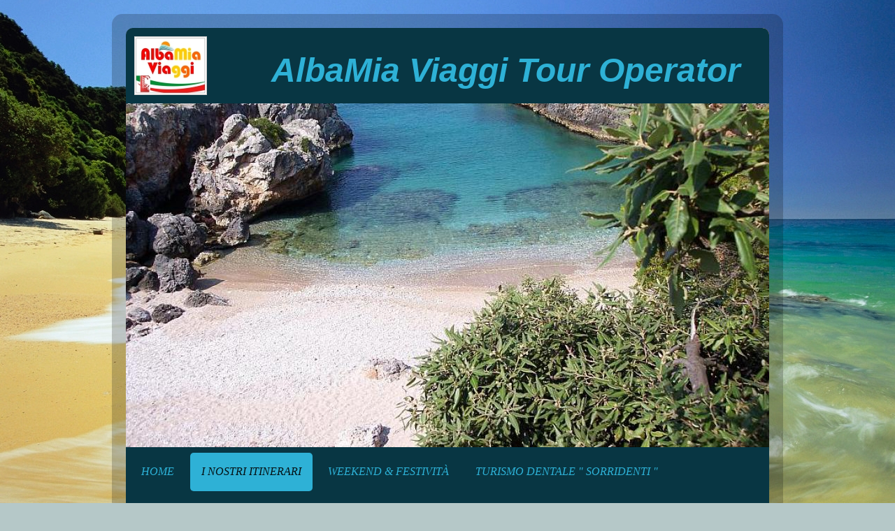

--- FILE ---
content_type: text/html; charset=UTF-8
request_url: https://www.albamiaviaggi.com/i-nostri-itinerari/
body_size: 15929
content:
<!DOCTYPE html>
<html lang="it"  ><head prefix="og: http://ogp.me/ns# fb: http://ogp.me/ns/fb# business: http://ogp.me/ns/business#">
    <meta http-equiv="Content-Type" content="text/html; charset=utf-8"/>
    <meta name="generator" content="IONOS MyWebsite"/>
        
    <link rel="dns-prefetch" href="//cdn.website-start.de/"/>
    <link rel="dns-prefetch" href="//102.mod.mywebsite-editor.com"/>
    <link rel="dns-prefetch" href="https://102.sb.mywebsite-editor.com/"/>
    <link rel="shortcut icon" href="https://www.albamiaviaggi.com/s/misc/favicon.png?1427290583"/>
        <link rel="apple-touch-icon" href="https://www.albamiaviaggi.com/s/misc/touchicon.png?1466534583"/>
        <title>AlbaMia Viaggi Tour Operator Italiano in Albania - Itinerari Vacanze</title>
    <style type="text/css">@media screen and (max-device-width: 1024px) {.diyw a.switchViewWeb {display: inline !important;}}</style>
    <style type="text/css">@media screen and (min-device-width: 1024px) {
            .mediumScreenDisabled { display:block }
            .smallScreenDisabled { display:block }
        }
        @media screen and (max-device-width: 1024px) { .mediumScreenDisabled { display:none } }
        @media screen and (max-device-width: 568px) { .smallScreenDisabled { display:none } }
                @media screen and (min-width: 1024px) {
            .mobilepreview .mediumScreenDisabled { display:block }
            .mobilepreview .smallScreenDisabled { display:block }
        }
        @media screen and (max-width: 1024px) { .mobilepreview .mediumScreenDisabled { display:none } }
        @media screen and (max-width: 568px) { .mobilepreview .smallScreenDisabled { display:none } }</style>
    <meta name="viewport" content="width=device-width, initial-scale=1, maximum-scale=1, minimal-ui"/>

<meta name="format-detection" content="telephone=no"/>
        <meta name="keywords" content="agenzia viaggi, tour operator, pacchetti viaggio, viaggi individuali, prenotare, tutto il mondo"/>
            <meta name="description" content="AlbaMia Viaggi Tour Operator vi offre dei pacchetti viaggio a prezzi eccezionali, che comprendono volo, albergo e animazione, il tutto con mezza pensione, penzione completa o all inclusive. Mentre voi vi rilassate, noi pensiamo a tutto il resto! Scoprite le nostre offerte nella bellissima terra di Albania!!!"/>
            <meta name="robots" content="index,follow"/>
        <link href="//cdn.website-start.de/templates/2028/style.css?1763478093678" rel="stylesheet" type="text/css"/>
    <link href="https://www.albamiaviaggi.com/s/style/theming.css?1707466858" rel="stylesheet" type="text/css"/>
    <link href="//cdn.website-start.de/app/cdn/min/group/web.css?1763478093678" rel="stylesheet" type="text/css"/>
<link href="//cdn.website-start.de/app/cdn/min/moduleserver/css/it_IT/common,counter,shoppingbasket?1763478093678" rel="stylesheet" type="text/css"/>
    <link href="//cdn.website-start.de/app/cdn/min/group/mobilenavigation.css?1763478093678" rel="stylesheet" type="text/css"/>
    <link href="https://102.sb.mywebsite-editor.com/app/logstate2-css.php?site=916073062&amp;t=1768578767" rel="stylesheet" type="text/css"/>

<script type="text/javascript">
    /* <![CDATA[ */
var stagingMode = '';
    /* ]]> */
</script>
<script src="https://102.sb.mywebsite-editor.com/app/logstate-js.php?site=916073062&amp;t=1768578767"></script>

    <link href="//cdn.website-start.de/templates/2028/print.css?1763478093678" rel="stylesheet" media="print" type="text/css"/>
    <script type="text/javascript">
    /* <![CDATA[ */
    var systemurl = 'https://102.sb.mywebsite-editor.com/';
    var webPath = '/';
    var proxyName = '';
    var webServerName = 'www.albamiaviaggi.com';
    var sslServerUrl = 'https://www.albamiaviaggi.com';
    var nonSslServerUrl = 'http://www.albamiaviaggi.com';
    var webserverProtocol = 'http://';
    var nghScriptsUrlPrefix = '//102.mod.mywebsite-editor.com';
    var sessionNamespace = 'DIY_SB';
    var jimdoData = {
        cdnUrl:  '//cdn.website-start.de/',
        messages: {
            lightBox: {
    image : 'Immagine',
    of: 'di'
}

        },
        isTrial: 0,
        pageId: 924365081    };
    var script_basisID = "916073062";

    diy = window.diy || {};
    diy.web = diy.web || {};

        diy.web.jsBaseUrl = "//cdn.website-start.de/s/build/";

    diy.context = diy.context || {};
    diy.context.type = diy.context.type || 'web';
    /* ]]> */
</script>

<script type="text/javascript" src="//cdn.website-start.de/app/cdn/min/group/web.js?1763478093678" crossorigin="anonymous"></script><script type="text/javascript" src="//cdn.website-start.de/s/build/web.bundle.js?1763478093678" crossorigin="anonymous"></script><script type="text/javascript" src="//cdn.website-start.de/app/cdn/min/group/mobilenavigation.js?1763478093678" crossorigin="anonymous"></script><script src="//cdn.website-start.de/app/cdn/min/moduleserver/js/it_IT/common,counter,shoppingbasket?1763478093678"></script>
<script type="text/javascript" src="https://cdn.website-start.de/proxy/apps/otea5i/resource/dependencies/"></script><script type="text/javascript">
                    if (typeof require !== 'undefined') {
                        require.config({
                            waitSeconds : 10,
                            baseUrl : 'https://cdn.website-start.de/proxy/apps/otea5i/js/'
                        });
                    }
                </script><script type="text/javascript">if (window.jQuery) {window.jQuery_1and1 = window.jQuery;}</script>

<script type="text/javascript">
//<![CDATA[
  (function(i,s,o,g,r,a,m){i['GoogleAnalyticsObject']=r;i[r]=i[r]||function(){
  (i[r].q=i[r].q||[]).push(arguments)},i[r].l=1*new Date();a=s.createElement(o),
  m=s.getElementsByTagName(o)[0];a.async=1;a.src=g;m.parentNode.insertBefore(a,m)
  })(window,document,'script','https://www.google-analytics.com/analytics.js','ga');

  ga('create', 'UA-85639309-1', 'auto');
  ga('send', 'pageview');

//]]>
</script>
<script type="text/javascript">if (window.jQuery_1and1) {window.jQuery = window.jQuery_1and1;}</script>
<script type="text/javascript" src="//cdn.website-start.de/app/cdn/min/group/pfcsupport.js?1763478093678" crossorigin="anonymous"></script>    <meta property="og:type" content="business.business"/>
    <meta property="og:url" content="https://www.albamiaviaggi.com/i-nostri-itinerari/"/>
    <meta property="og:title" content="AlbaMia Viaggi Tour Operator Italiano in Albania - Itinerari Vacanze"/>
            <meta property="og:description" content="AlbaMia Viaggi Tour Operator vi offre dei pacchetti viaggio a prezzi eccezionali, che comprendono volo, albergo e animazione, il tutto con mezza pensione, penzione completa o all inclusive. Mentre voi vi rilassate, noi pensiamo a tutto il resto! Scoprite le nostre offerte nella bellissima terra di Albania!!!"/>
                <meta property="og:image" content="https://www.albamiaviaggi.com/s/misc/logo.jpg?t=1767632698"/>
        <meta property="business:contact_data:country_name" content="Italia"/>
    <meta property="business:contact_data:street_address" content="Bulevardi Gjergj Fishta 146"/>
    <meta property="business:contact_data:locality" content="Tirana (Albania)"/>
    <meta property="business:contact_data:region" content="Tirana (Albania)"/>
    <meta property="business:contact_data:email" content="albamiaviaggi@gmail.com"/>
    <meta property="business:contact_data:postal_code" content="&amp;quot;1001&amp;quot;"/>
    <meta property="business:contact_data:phone_number" content="+355 699893779"/>
    
    
<meta property="business:hours:day" content="MONDAY"/><meta property="business:hours:start" content="09:00"/><meta property="business:hours:end" content="19:00"/><meta property="business:hours:day" content="TUESDAY"/><meta property="business:hours:start" content="09:00"/><meta property="business:hours:end" content="19:00"/><meta property="business:hours:day" content="WEDNESDAY"/><meta property="business:hours:start" content="09:00"/><meta property="business:hours:end" content="19:00"/><meta property="business:hours:day" content="THURSDAY"/><meta property="business:hours:start" content="09:00"/><meta property="business:hours:end" content="19:00"/><meta property="business:hours:day" content="FRIDAY"/><meta property="business:hours:start" content="09:00"/><meta property="business:hours:end" content="19:00"/><meta property="business:hours:day" content="MONDAY"/><meta property="business:hours:start" content="09:00"/><meta property="business:hours:end" content="14:00"/><meta property="business:hours:day" content="TUESDAY"/><meta property="business:hours:start" content="09:00"/><meta property="business:hours:end" content="14:00"/><meta property="business:hours:day" content="WEDNESDAY"/><meta property="business:hours:start" content="09:00"/><meta property="business:hours:end" content="14:00"/><meta property="business:hours:day" content="THURSDAY"/><meta property="business:hours:start" content="09:00"/><meta property="business:hours:end" content="14:00"/><meta property="business:hours:day" content="FRIDAY"/><meta property="business:hours:start" content="09:00"/><meta property="business:hours:end" content="14:00"/></head>


<body class="body diyBgActive  cc-pagemode-default diyfeSidebarLeft diy-market-it_IT" data-pageid="924365081" id="page-924365081">
    
    <div class="diyw">
        <div class="diyweb">
	<div class="diyfeMobileNav">
		
<nav id="diyfeMobileNav" class="diyfeCA diyfeCA2" role="navigation">
    <a title="Apri/Chiudi navigazione">Apri/Chiudi navigazione</a>
    <ul class="mainNav1"><li class=" hasSubNavigation"><a data-page-id="924363239" href="https://www.albamiaviaggi.com/" class=" level_1"><span>Home</span></a><span class="diyfeDropDownSubOpener">&nbsp;</span><div class="diyfeDropDownSubList diyfeCA diyfeCA3"><ul class="mainNav2"><li class=" hasSubNavigation"><a data-page-id="924365124" href="https://www.albamiaviaggi.com/chi-siamo/" class=" level_2"><span>Chi siamo</span></a></li><li class=" hasSubNavigation"><a data-page-id="924365125" href="https://www.albamiaviaggi.com/nostra-mission/" class=" level_2"><span>Nostra mission</span></a></li><li class=" hasSubNavigation"><a data-page-id="924365131" href="https://www.albamiaviaggi.com/informazioni-sull-albania/" class=" level_2"><span>Informazioni sull'Albania</span></a></li></ul></div></li><li class="current hasSubNavigation"><a data-page-id="924365081" href="https://www.albamiaviaggi.com/i-nostri-itinerari/" class="current level_1"><span>I nostri itinerari</span></a><span class="diyfeDropDownSubOpener">&nbsp;</span><div class="diyfeDropDownSubList diyfeCA diyfeCA3"><ul class="mainNav2"><li class=" hasSubNavigation"><a data-page-id="924365082" href="https://www.albamiaviaggi.com/i-nostri-itinerari/mare/" class=" level_2"><span>Mare</span></a></li><li class=" hasSubNavigation"><a data-page-id="924368350" href="https://www.albamiaviaggi.com/i-nostri-itinerari/montagna/" class=" level_2"><span>Montagna</span></a></li><li class=" hasSubNavigation"><a data-page-id="924368353" href="https://www.albamiaviaggi.com/i-nostri-itinerari/arte-cultura/" class=" level_2"><span>Arte &amp; Cultura</span></a></li><li class=" hasSubNavigation"><a data-page-id="924366604" href="https://www.albamiaviaggi.com/i-nostri-itinerari/sport-avventura/" class=" level_2"><span>Sport &amp; Avventura</span></a></li><li class=" hasSubNavigation"><a data-page-id="924370562" href="https://www.albamiaviaggi.com/i-nostri-itinerari/vacanze-famiglia/" class=" level_2"><span>Vacanze Famiglia</span></a></li><li class=" hasSubNavigation"><a data-page-id="924370559" href="https://www.albamiaviaggi.com/i-nostri-itinerari/vacanze-giovani/" class=" level_2"><span>Vacanze Giovani</span></a></li><li class=" hasSubNavigation"><a data-page-id="924368361" href="https://www.albamiaviaggi.com/i-nostri-itinerari/percorsi-enogastronomici/" class=" level_2"><span>Percorsi Enogastronomici</span></a></li><li class=" hasSubNavigation"><a data-page-id="924558141" href="https://www.albamiaviaggi.com/i-nostri-itinerari/vacanza-in-barca-a-vela/" class=" level_2"><span>Vacanza in Barca a Vela</span></a></li></ul></div></li><li class=" hasSubNavigation"><a data-page-id="924365087" href="https://www.albamiaviaggi.com/weekend-festività/" class=" level_1"><span>Weekend &amp; Festività</span></a></li><li class=" hasSubNavigation"><a data-page-id="924365098" href="https://www.albamiaviaggi.com/turismo-dentale-sorridenti/" class=" level_1"><span>Turismo Dentale " SorriDenti "</span></a></li><li class=" hasSubNavigation"><a data-page-id="924397126" href="https://www.albamiaviaggi.com/turismo-tricologico-ricrescere/" class=" level_1"><span>Turismo Tricologico " Ricrescere "</span></a></li><li class=" hasSubNavigation"><a data-page-id="924366626" href="https://www.albamiaviaggi.com/foto-video-albania/" class=" level_1"><span>Foto &amp; Video Albania</span></a></li><li class=" hasSubNavigation"><a data-page-id="924365083" href="https://www.albamiaviaggi.com/offerte-vacanza/" class=" level_1"><span>Offerte Vacanza</span></a></li><li class=" hasSubNavigation"><a data-page-id="924366666" href="https://www.albamiaviaggi.com/agenzie-partners-in-italia/" class=" level_1"><span>Agenzie Partners in Italia</span></a></li><li class=" hasSubNavigation"><a data-page-id="924365095" href="https://www.albamiaviaggi.com/dove-siamo/" class=" level_1"><span>Dove siamo</span></a></li><li class=" hasSubNavigation"><a data-page-id="924366074" href="https://www.albamiaviaggi.com/contatti/" class=" level_1"><span>Contatti</span></a></li><li class=" hasSubNavigation"><a data-page-id="924365096" href="https://www.albamiaviaggi.com/info-albamia-viaggi/" class=" level_1"><span>Info AlbaMia Viaggi</span></a></li></ul></nav>
	</div>
	<div class="diywebContainer">
		<div class="diywebEmotionHeader">
			<div class="diywebLiveArea">
				
<style type="text/css" media="all">
.diyw div#emotion-header {
        max-width: 920px;
        max-height: 600px;
                background: #eeeeee;
    }

.diyw div#emotion-header-title-bg {
    left: 0%;
    top: 20%;
    width: 100%;
    height: 18%;

    background-color: #083643;
    opacity: 1.00;
    filter: alpha(opacity = 100);
    }
.diyw img#emotion-header-logo {
    left: 1.30%;
    top: 2.05%;
    background: transparent;
            width: 11.09%;
        height: 13.67%;
                border: 1px solid #CCCCCC;
        padding: 0px;
        }

.diyw div#emotion-header strong#emotion-header-title {
    left: 5%;
    top: 20%;
    color: #2eb1d6;
        font: italic bold 48px/120% 'Arial Black', Gadget, sans-serif;
}

.diyw div#emotion-no-bg-container{
    max-height: 600px;
}

.diyw div#emotion-no-bg-container .emotion-no-bg-height {
    margin-top: 65.22%;
}
</style>
<div id="emotion-header" data-action="loadView" data-params="active" data-imagescount="10">
            <img src="https://www.albamiaviaggi.com/s/img/emotionheader.jpg?1476280558.920px.600px" id="emotion-header-img" alt=""/>
            
        <div id="ehSlideshowPlaceholder">
            <div id="ehSlideShow">
                <div class="slide-container">
                                        <div style="background-color: #eeeeee">
                            <img src="https://www.albamiaviaggi.com/s/img/emotionheader.jpg?1476280558.920px.600px" alt=""/>
                        </div>
                                    </div>
            </div>
        </div>


        <script type="text/javascript">
        //<![CDATA[
                diy.module.emotionHeader.slideShow.init({ slides: [{"url":"https:\/\/www.albamiaviaggi.com\/s\/img\/emotionheader.jpg?1476280558.920px.600px","image_alt":"","bgColor":"#eeeeee"},{"url":"https:\/\/www.albamiaviaggi.com\/s\/img\/emotionheader_1.jpg?1476280558.920px.600px","image_alt":"","bgColor":"#eeeeee"},{"url":"https:\/\/www.albamiaviaggi.com\/s\/img\/emotionheader_2.jpg?1476280558.920px.600px","image_alt":"","bgColor":"#eeeeee"},{"url":"https:\/\/www.albamiaviaggi.com\/s\/img\/emotionheader_3.jpg?1476280558.920px.600px","image_alt":"","bgColor":"#eeeeee"},{"url":"https:\/\/www.albamiaviaggi.com\/s\/img\/emotionheader_4.jpg?1476280558.920px.600px","image_alt":"","bgColor":"#eeeeee"},{"url":"https:\/\/www.albamiaviaggi.com\/s\/img\/emotionheader_5.jpg?1476280558.920px.600px","image_alt":"","bgColor":"#eeeeee"},{"url":"https:\/\/www.albamiaviaggi.com\/s\/img\/emotionheader_6.jpg?1476280558.920px.600px","image_alt":"","bgColor":"#eeeeee"},{"url":"https:\/\/www.albamiaviaggi.com\/s\/img\/emotionheader_7.jpg?1476280558.920px.600px","image_alt":"","bgColor":"#eeeeee"},{"url":"https:\/\/www.albamiaviaggi.com\/s\/img\/emotionheader_8.JPG?1476280558.920px.600px","image_alt":"","bgColor":"#eeeeee"},{"url":"https:\/\/www.albamiaviaggi.com\/s\/img\/emotionheader_9.JPG?1476280558.920px.600px","image_alt":"","bgColor":"#eeeeee"}] });
        //]]>
        </script>

    
                        <a href="https://www.albamiaviaggi.com/">
        
                    <img id="emotion-header-logo" src="https://www.albamiaviaggi.com/s/misc/logo.jpg?t=1767632699" alt=""/>
        
                    </a>
            
                  	<div id="emotion-header-title-bg"></div>
    
            <strong id="emotion-header-title" style="text-align: left">AlbaMia Viaggi Tour Operator</strong>
                    <div class="notranslate">
                <svg xmlns="http://www.w3.org/2000/svg" version="1.1" id="emotion-header-title-svg" viewBox="0 0 920 600" preserveAspectRatio="xMinYMin meet"><text style="font-family:'Arial Black', Gadget, sans-serif;font-size:48px;font-style:italic;font-weight:bold;fill:#2eb1d6;line-height:1.2em;"><tspan x="0" style="text-anchor: start" dy="0.95em">AlbaMia Viaggi Tour Operator</tspan></text></svg>
            </div>
            
    
    <script type="text/javascript">
    //<![CDATA[
    (function ($) {
        function enableSvgTitle() {
                        var titleSvg = $('svg#emotion-header-title-svg'),
                titleHtml = $('#emotion-header-title'),
                emoWidthAbs = 920,
                emoHeightAbs = 600,
                offsetParent,
                titlePosition,
                svgBoxWidth,
                svgBoxHeight;

                        if (titleSvg.length && titleHtml.length) {
                offsetParent = titleHtml.offsetParent();
                titlePosition = titleHtml.position();
                svgBoxWidth = titleHtml.width();
                svgBoxHeight = titleHtml.height();

                                titleSvg.get(0).setAttribute('viewBox', '0 0 ' + svgBoxWidth + ' ' + svgBoxHeight);
                titleSvg.css({
                   left: Math.roundTo(100 * titlePosition.left / offsetParent.width(), 3) + '%',
                   top: Math.roundTo(100 * titlePosition.top / offsetParent.height(), 3) + '%',
                   width: Math.roundTo(100 * svgBoxWidth / emoWidthAbs, 3) + '%',
                   height: Math.roundTo(100 * svgBoxHeight / emoHeightAbs, 3) + '%'
                });

                titleHtml.css('visibility','hidden');
                titleSvg.css('visibility','visible');
            }
        }

        
            var posFunc = function($, overrideSize) {
                var elems = [], containerWidth, containerHeight;
                                    elems.push({
                        selector: '#emotion-header-title',
                        overrideSize: true,
                        horPos: 83.68,
                        vertPos: 5.79                    });
                    lastTitleWidth = $('#emotion-header-title').width();
                                                elems.push({
                    selector: '#emotion-header-title-bg',
                    horPos: 0,
                    vertPos: 0                });
                                
                containerWidth = parseInt('920');
                containerHeight = parseInt('600');

                for (var i = 0; i < elems.length; ++i) {
                    var el = elems[i],
                        $el = $(el.selector),
                        pos = {
                            left: el.horPos,
                            top: el.vertPos
                        };
                    if (!$el.length) continue;
                    var anchorPos = $el.anchorPosition();
                    anchorPos.$container = $('#emotion-header');

                    if (overrideSize === true || el.overrideSize === true) {
                        anchorPos.setContainerSize(containerWidth, containerHeight);
                    } else {
                        anchorPos.setContainerSize(null, null);
                    }

                    var pxPos = anchorPos.fromAnchorPosition(pos),
                        pcPos = anchorPos.toPercentPosition(pxPos);

                    var elPos = {};
                    if (!isNaN(parseFloat(pcPos.top)) && isFinite(pcPos.top)) {
                        elPos.top = pcPos.top + '%';
                    }
                    if (!isNaN(parseFloat(pcPos.left)) && isFinite(pcPos.left)) {
                        elPos.left = pcPos.left + '%';
                    }
                    $el.css(elPos);
                }

                // switch to svg title
                enableSvgTitle();
            };

                        var $emotionImg = jQuery('#emotion-header-img');
            if ($emotionImg.length > 0) {
                // first position the element based on stored size
                posFunc(jQuery, true);

                // trigger reposition using the real size when the element is loaded
                var ehLoadEvTriggered = false;
                $emotionImg.one('load', function(){
                    posFunc(jQuery);
                    ehLoadEvTriggered = true;
                                        diy.module.emotionHeader.slideShow.start();
                                    }).each(function() {
                                        if(this.complete || typeof this.complete === 'undefined') {
                        jQuery(this).load();
                    }
                });

                                noLoadTriggeredTimeoutId = setTimeout(function() {
                    if (!ehLoadEvTriggered) {
                        posFunc(jQuery);
                    }
                    window.clearTimeout(noLoadTriggeredTimeoutId)
                }, 5000);//after 5 seconds
            } else {
                jQuery(function(){
                    posFunc(jQuery);
                });
            }

                        if (jQuery.isBrowser && jQuery.isBrowser.ie8) {
                var longTitleRepositionCalls = 0;
                longTitleRepositionInterval = setInterval(function() {
                    if (lastTitleWidth > 0 && lastTitleWidth != jQuery('#emotion-header-title').width()) {
                        posFunc(jQuery);
                    }
                    longTitleRepositionCalls++;
                    // try this for 5 seconds
                    if (longTitleRepositionCalls === 5) {
                        window.clearInterval(longTitleRepositionInterval);
                    }
                }, 1000);//each 1 second
            }

            }(jQuery));
    //]]>
    </script>

    </div>

			</div>
		</div>
		<div class="diywebHeader">
			<div class="diywebNav diywebCustomColor diywebNavMain diywebNav123 diyfeCA diyfeCA2">
				<div class="diywebLiveArea">
					<div class="webnavigation"><ul id="mainNav1" class="mainNav1"><li class="navTopItemGroup_1"><a data-page-id="924363239" href="https://www.albamiaviaggi.com/" class="level_1"><span>Home</span></a></li><li class="navTopItemGroup_2"><a data-page-id="924365081" href="https://www.albamiaviaggi.com/i-nostri-itinerari/" class="current level_1"><span>I nostri itinerari</span></a></li><li><ul id="mainNav2" class="mainNav2"><li class="navTopItemGroup_2"><a data-page-id="924365082" href="https://www.albamiaviaggi.com/i-nostri-itinerari/mare/" class="level_2"><span>Mare</span></a></li><li class="navTopItemGroup_2"><a data-page-id="924368350" href="https://www.albamiaviaggi.com/i-nostri-itinerari/montagna/" class="level_2"><span>Montagna</span></a></li><li class="navTopItemGroup_2"><a data-page-id="924368353" href="https://www.albamiaviaggi.com/i-nostri-itinerari/arte-cultura/" class="level_2"><span>Arte &amp; Cultura</span></a></li><li class="navTopItemGroup_2"><a data-page-id="924366604" href="https://www.albamiaviaggi.com/i-nostri-itinerari/sport-avventura/" class="level_2"><span>Sport &amp; Avventura</span></a></li><li class="navTopItemGroup_2"><a data-page-id="924370562" href="https://www.albamiaviaggi.com/i-nostri-itinerari/vacanze-famiglia/" class="level_2"><span>Vacanze Famiglia</span></a></li><li class="navTopItemGroup_2"><a data-page-id="924370559" href="https://www.albamiaviaggi.com/i-nostri-itinerari/vacanze-giovani/" class="level_2"><span>Vacanze Giovani</span></a></li><li class="navTopItemGroup_2"><a data-page-id="924368361" href="https://www.albamiaviaggi.com/i-nostri-itinerari/percorsi-enogastronomici/" class="level_2"><span>Percorsi Enogastronomici</span></a></li><li class="navTopItemGroup_2"><a data-page-id="924558141" href="https://www.albamiaviaggi.com/i-nostri-itinerari/vacanza-in-barca-a-vela/" class="level_2"><span>Vacanza in Barca a Vela</span></a></li></ul></li><li class="navTopItemGroup_3"><a data-page-id="924365087" href="https://www.albamiaviaggi.com/weekend-festività/" class="level_1"><span>Weekend &amp; Festività</span></a></li><li class="navTopItemGroup_4"><a data-page-id="924365098" href="https://www.albamiaviaggi.com/turismo-dentale-sorridenti/" class="level_1"><span>Turismo Dentale " SorriDenti "</span></a></li><li class="navTopItemGroup_5"><a data-page-id="924397126" href="https://www.albamiaviaggi.com/turismo-tricologico-ricrescere/" class="level_1"><span>Turismo Tricologico " Ricrescere "</span></a></li><li class="navTopItemGroup_6"><a data-page-id="924366626" href="https://www.albamiaviaggi.com/foto-video-albania/" class="level_1"><span>Foto &amp; Video Albania</span></a></li><li class="navTopItemGroup_7"><a data-page-id="924365083" href="https://www.albamiaviaggi.com/offerte-vacanza/" class="level_1"><span>Offerte Vacanza</span></a></li><li class="navTopItemGroup_8"><a data-page-id="924366666" href="https://www.albamiaviaggi.com/agenzie-partners-in-italia/" class="level_1"><span>Agenzie Partners in Italia</span></a></li><li class="navTopItemGroup_9"><a data-page-id="924365095" href="https://www.albamiaviaggi.com/dove-siamo/" class="level_1"><span>Dove siamo</span></a></li><li class="navTopItemGroup_10"><a data-page-id="924366074" href="https://www.albamiaviaggi.com/contatti/" class="level_1"><span>Contatti</span></a></li><li class="navTopItemGroup_11"><a data-page-id="924365096" href="https://www.albamiaviaggi.com/info-albamia-viaggi/" class="level_1"><span>Info AlbaMia Viaggi</span></a></li></ul></div>
				</div>
			</div>
		</div>
		<div class="diywebContent diyfeCA diyfeCA1">
			<div class="diywebLiveArea">
				<div class="diywebMain">
					<div class="diywebGutter">
						
        <div id="content_area">
        	<div id="content_start"></div>
        	
        
        <div id="matrix_1026541852" class="sortable-matrix" data-matrixId="1026541852"><div class="n module-type-header diyfeLiveArea "> <h1><span class="diyfeDecoration">Itinerari Vacanze</span></h1> </div><div class="n module-type-text diyfeLiveArea "> <p style="margin-top:0cm;margin-right:-15.3pt;margin-bottom:10.0pt;margin-left:-21.3pt;text-align:justify;"><strong><span style="color:#0070C0;"><span style="font-size:18.0pt;">Speciale Vacanza in
Barca a Vela 6 giorni - 6 notti</span></span></strong><span style="color:#0070C0;"><span style="font-size:16.0pt;">:</span></span></p>
<p style="margin-top:0cm;margin-right:-15.3pt;margin-bottom:10.0pt;margin-left:-21.3pt;text-align:justify;"><span style="font-size:12.0pt;">Abbiamo a bordo <u>3 cabine doppie</u> e un bagno con
doccia, per un totale di <u>massimo 6 clienti a bordo</u> + lo <strong>skipper compreso nel prezzo</strong> (che la notte è sistemato nella zona in coperta) e <strong>compreso nel prezzo il
carburante</strong> per tutti gli spostamenti a motore quando non si utilizza la vela.</span></p>
<p style="margin-right:-13.95pt;margin-left:-21.3pt;"><strong><span style="font-family:times new roman,serif;"><span style="font-size:13.5pt;">Imbarcazione a vela… BENETEAU OCEANIS 331 CLIPPER 10,41
metri.</span></span></strong></p>
<p style="margin-right:-13.95pt;margin-left:-21.3pt;"> </p>
<p style="margin-top:0cm;margin-right:-13.95pt;margin-bottom:10.0pt;margin-left:-21.3pt;"><u><span style="font-size:12.0pt;">Il prezzo al giorno per la barca è di</span></u> <strong><u><span style="font-size:14.0pt;">390 euro</span></u></strong> <span style="font-size:12.0pt;"> (pari a 65 euro a persona al giorno in caso a bordo siano 6 persone + lo skipper).</span></p>
<p style="margin-left:-21.3pt;"><u><span style="font-size:12.0pt;">PREZZO TOTALE PER LE 6 NOTTI PER IL PACCHETTO COMPLETO DI VIAGGIO 6 giorni con 6 notti a bordo</span></u> <strong><u><span style="font-size:14.0pt;">2250 EURO</span></u></strong> <span style="font-size:12.0pt;">(pari a 375 euro a persona in caso a bordo siano 6 persone + lo skipper).</span></p>
<p style="margin-left:-21.3pt;"> </p>
<p style="margin-left:-21.3pt;"><strong><span style="color:#0070C0;"><span style="font-size:18.0pt;">PROGRAMMA 6 GIORNI/6 NOTTI IN BARCA A VELA</span></span></strong> <span style="color:#0070C0;"><span style="font-size:16.0pt;">:</span></span></p>
<p style="margin-left:-21.3pt;"><strong><span style="color:#0070C0;"><span style="font-size:12.0pt;">Giorno 1</span></span></strong></p>
<p style="margin-left:-21.3pt;"><span style="font-size:12.0pt;">Ore 10.00 sistemazione in barca e ore 11.00 circa partenza per Karaburun <strong>:</strong></span></p>
<p style="margin-left:-21.3pt;"><strong><span style="font-size:12.0pt;">Marina di Orikum - Karaburun - Marina di Orikum.</span></strong></p>
<p style="margin-left:-21.3pt;"><span style="font-size:12.0pt;">La notte si passa a bordo presso la Marina di Orikum.</span></p>
<p style="margin-left:-21.3pt;"><strong><span style="color:#0070C0;"><span style="font-size:12.0pt;">Giorno 2</span></span></strong></p>
<p style="margin-left:-21.3pt;"><strong><span style="font-size:12.0pt;">Marina di Orikum - Gjiri Orses - Gjiri Grames.</span></strong></p>
<p style="margin-left:-21.3pt;"><span style="font-size:12.0pt;">La notte si passa a bordo a Gjiri Grames.</span></p>
<p style="margin-left:-21.3pt;"><strong><span style="color:#0070C0;"><span style="font-size:12.0pt;">Giorno 3</span></span></strong></p>
<p style="margin-left:-21.3pt;"><strong><span style="font-size:12.0pt;">Gjiri Grames  - Dhermi - Himara.</span></strong></p>
<p style="margin-left:-21.3pt;"><span style="font-size:12.0pt;">La notte si passa a bordo a Himara.</span></p>
<p style="margin-left:-21.3pt;"><strong><span style="color:#0070C0;"><span style="font-size:12.0pt;">Giorno 4</span></span></strong></p>
<p style="margin-left:-21.3pt;"><strong><span style="font-size:12.0pt;">Himara - Gjipe - Porto Palermo.</span></strong></p>
<p style="margin-left:-21.3pt;"><span style="font-size:12.0pt;">La notte si passa a bordo a Porto Palermo.</span></p>
<p style="margin-left:-21.3pt;"><strong><span style="color:#0070C0;"><span style="font-size:12.0pt;">Giorno 5</span></span></strong></p>
<p style="margin-left:-21.3pt;"><strong><span style="font-size:12.0pt;">Porto Palermo - Bunec – Kakome o Saranda.</span></strong></p>
<p style="margin-left:-21.3pt;"><span style="font-size:12.0pt;">La notte a Kakome o Saranda.</span></p>
<p style="margin-left:-21.3pt;"><strong><span style="color:#0070C0;"><span style="font-size:12.0pt;">Giorno 6</span></span></strong></p>
<p style="margin-left:-21.3pt;"><strong><span style="font-size:12.0pt;">Kakome o Saranda e alle ore 15 rientro alla Marina Orikum.</span></strong></p>
<p style="margin-left:-21.3pt;"><span style="font-size:12.0pt;">La notte si passa a bordo presso la Marina di Orikum.</span></p>
<p style="margin-left:-21.3pt;"><strong><span style="color:#0070C0;"><span style="font-size:12.0pt;">Giorno 7</span></span></strong></p>
<p style="margin-left:-21.3pt;"><strong><span style="font-size:12.0pt;">Ore 10:00 lasciare la barca</span></strong> <span style="font-size:12.0pt;"><strong>e fine programma.</strong></span></p>
<p style="margin-left:-21.3pt;"> </p>
<p style="margin-left:-21.3pt;text-align:justify;"><strong><u><span style="font-size:12.0pt;">Tutti gli spostamenti durano circa 1 ora e mezzo . I tempi di rientro presso la Marina di Orikum il
Giorno 6 si aggirano intorno alle 4 ore di navigazione.</span></u></strong></p>
<p style="margin-left:-21.3pt;text-align:justify;"><u><span style="font-size:12.0pt;">N.B. possibili variazioni al programma e agli orari potranno essere decise dallo skipper in modo autonomo in base
alle condizioni del mare e del vento, e delle condizioni climatiche in generale.</span></u></p>
<p style="margin-left:-21.3pt;text-align:justify;"><u><span style="font-size:12.0pt;">Portare con se un set di lenzuola matrimoniali per cabina, e in caso si pranzi o si ceni in barca, a discrezione
dei clienti è possibile cucinare a bordo utilizzando l’area cucina della barca. </span></u></p> </div><div class="n module-type-imageSubtitle diyfeLiveArea "> <div class="clearover imageSubtitle" id="imageSubtitle-5808887283">
    <div class="align-container align-left" style="max-width: 568px">
        <a class="imagewrapper" href="https://www.albamiaviaggi.com/s/cc_images/teaserbox_2476462161.jpeg?t=1488823131" rel="lightbox[5808887283]">
            <img id="image_2476462161" src="https://www.albamiaviaggi.com/s/cc_images/cache_2476462161.jpeg?t=1488823131" alt="" style="max-width: 568px; height:auto"/>
        </a>

        
    </div>

</div>

<script type="text/javascript">
//<![CDATA[
jQuery(function($) {
    var $target = $('#imageSubtitle-5808887283');

    if ($.fn.swipebox && Modernizr.touch) {
        $target
            .find('a[rel*="lightbox"]')
            .addClass('swipebox')
            .swipebox();
    } else {
        $target.tinyLightbox({
            item: 'a[rel*="lightbox"]',
            cycle: false,
            hideNavigation: true
        });
    }
});
//]]>
</script>
 </div><div class="n module-type-imageSubtitle diyfeLiveArea "> <div class="clearover imageSubtitle" id="imageSubtitle-5808861711">
    <div class="align-container align-left" style="max-width: 568px">
        <a class="imagewrapper" href="https://www.albamiaviaggi.com/s/cc_images/teaserbox_2476384060.jpeg?t=1488822990" rel="lightbox[5808861711]">
            <img id="image_2476384060" src="https://www.albamiaviaggi.com/s/cc_images/cache_2476384060.jpeg?t=1488822990" alt="" style="max-width: 568px; height:auto"/>
        </a>

        
    </div>

</div>

<script type="text/javascript">
//<![CDATA[
jQuery(function($) {
    var $target = $('#imageSubtitle-5808861711');

    if ($.fn.swipebox && Modernizr.touch) {
        $target
            .find('a[rel*="lightbox"]')
            .addClass('swipebox')
            .swipebox();
    } else {
        $target.tinyLightbox({
            item: 'a[rel*="lightbox"]',
            cycle: false,
            hideNavigation: true
        });
    }
});
//]]>
</script>
 </div><div class="n module-type-button diyfeLiveArea "> <div class="module-button-container" style="text-align:center;width:100%">
    <a href="https://www.albamiaviaggi.com/i-nostri-itinerari/vacanza-in-barca-a-vela/" class="diyfeLinkAsButton">Scopri tutto</a></div>
 </div><div class="n module-type-hr diyfeLiveArea "> <div style="padding: 0px 0px">
    <div class="hr"></div>
</div>
 </div><div class="n module-type-header diyfeLiveArea "> <h2><span class="diyfeDecoration">Godetevi la vostra vacanza a 360 gradi in Albania!</span></h2> </div><div class="n module-type-imageSubtitle diyfeLiveArea "> <div class="clearover imageSubtitle" id="imageSubtitle-5799969881">
    <div class="align-container align-center" style="max-width: 630px">
        <a class="imagewrapper" href="https://www.albamiaviaggi.com/s/cc_images/teaserbox_2457625631.jpg?t=1427996346" rel="lightbox[5799969881]">
            <img id="image_2457625631" src="https://www.albamiaviaggi.com/s/cc_images/cache_2457625631.jpg?t=1427996346" alt="" style="max-width: 630px; height:auto"/>
        </a>

        
    </div>

</div>

<script type="text/javascript">
//<![CDATA[
jQuery(function($) {
    var $target = $('#imageSubtitle-5799969881');

    if ($.fn.swipebox && Modernizr.touch) {
        $target
            .find('a[rel*="lightbox"]')
            .addClass('swipebox')
            .swipebox();
    } else {
        $target.tinyLightbox({
            item: 'a[rel*="lightbox"]',
            cycle: false,
            hideNavigation: true
        });
    }
});
//]]>
</script>
 </div><div class="n module-type-text diyfeLiveArea "> <p style="text-align: center;">AlbaMia Viaggi Tour Operator vi offre dei pacchetti viaggio a prezzi eccezionali, che comprendono volo, albergo e animazione, il tutto con mezza pensione, pensione
completa o all inclusive. Mentre voi vi rilassate, noi pensiamo a tutto il resto!</p>
<p style="text-align: center;"> </p>
<h2 style="text-align: center;"><span style="color:#c90509;"><strong>Scoprite le nostre offerte nella bellissima terra di Albania!!!</strong></span></h2> </div><div class="n module-type-hr diyfeLiveArea "> <div style="padding: 0px 0px">
    <div class="hr"></div>
</div>
 </div><div class="n module-type-text diyfeLiveArea "> <h2>Scegliete la vostra meta:</h2>
<p> </p>
<p> </p>
<p><em><strong><a href="https://www.albamiaviaggi.com/i-nostri-itinerari/mare/" target="_self"><span style="color:#0231f9;">MARE</span></a>                 
<a href="https://www.albamiaviaggi.com/i-nostri-itinerari/montagna/" target="_self"><span style="color:#02b804;">MONTAGNA</span></a>                  <a href="https://www.albamiaviaggi.com/i-nostri-itinerari/arte-cultura/" target="_self"><span style="color:#b504b7;">ARTE &amp; CULTURA</span></a></strong></em></p>
<p><em><strong>                        </strong></em></p>
<p><em><strong>                      </strong></em></p>
<p><em><strong>                    </strong></em></p>
<p><em><strong><a href="https://www.albamiaviaggi.com/i-nostri-itinerari/sport-avventura/" target="_self"><span style="color:#d65d04;">SPORT &amp; AVVENTURA</span></a>     
            <a href="https://www.albamiaviaggi.com/i-nostri-itinerari/vacanze-famiglia/" target="_self"><span style="color:#03c1c1;">VACANZE FAMIGLIA</span></a></strong></em></p>
<p><em><strong>                  </strong></em></p>
<p><em><strong>                  </strong></em></p>
<p><em><strong>                  </strong></em></p>
<p><em><strong><span style="color:#fd040a;"><a href="https://www.albamiaviaggi.com/i-nostri-itinerari/vacanze-giovani/" target="_self">VACANZE GIOVANI</a>      </span>    
       <span style="color:#aea603;"><a href="https://www.albamiaviaggi.com/i-nostri-itinerari/percorsi-enogastronomici/" target="_self">PERCORSI ENOGASTRONOMICI</a>     
  </span></strong></em><a href="https://www.albamiaviaggi.com/itinerari-vacanze/vacanza-in-barca-a-vela/" target="_blank"><strong><span style="color:#aea603;">VACANZA IN
BARCA</span></strong></a></p>
<p> </p>
<p> </p> </div><div class="n module-type-imageSubtitle diyfeLiveArea "> <div class="clearover imageSubtitle" id="imageSubtitle-5800009378">
    <div class="align-container align-center" style="max-width: 660px">
        <a class="imagewrapper" href="https://www.albamiaviaggi.com/s/cc_images/teaserbox_2457706711.jpg?t=1428157105" rel="lightbox[5800009378]">
            <img id="image_2457706711" src="https://www.albamiaviaggi.com/s/cc_images/cache_2457706711.jpg?t=1428157105" alt="" style="max-width: 660px; height:auto"/>
        </a>

        
    </div>

</div>

<script type="text/javascript">
//<![CDATA[
jQuery(function($) {
    var $target = $('#imageSubtitle-5800009378');

    if ($.fn.swipebox && Modernizr.touch) {
        $target
            .find('a[rel*="lightbox"]')
            .addClass('swipebox')
            .swipebox();
    } else {
        $target.tinyLightbox({
            item: 'a[rel*="lightbox"]',
            cycle: false,
            hideNavigation: true
        });
    }
});
//]]>
</script>
 </div><div class="n module-type-hr diyfeLiveArea "> <div style="padding: 0px 0px">
    <div class="hr"></div>
</div>
 </div><div class="n module-type-gallery diyfeLiveArea "> <div class="ccgalerie slideshow clearover" id="slideshow-gallery-5799971101" data-jsclass="GallerySlideshow" data-jsoptions="effect: 'random',changeTime: 5000,maxHeight: '375px',navigation: true,startPaused: false">

    <div class="thumb_pro1">
    	<div class="innerthumbnail">
    		<a href="https://www.albamiaviaggi.com/s/cc_images/cache_2457700339.jpg" data-is-image="true" target="_blank">    			<img data-width="800" data-height="530" src="https://www.albamiaviaggi.com/s/cc_images/thumb_2457700339.jpg"/>
    		</a>    	</div>
    </div>
        <div class="thumb_pro1">
    	<div class="innerthumbnail">
    		<a href="https://www.albamiaviaggi.com/s/cc_images/cache_2457700340.jpg" data-is-image="true" target="_blank">    			<img data-width="619" data-height="413" src="https://www.albamiaviaggi.com/s/cc_images/thumb_2457700340.jpg"/>
    		</a>    	</div>
    </div>
        <div class="thumb_pro1">
    	<div class="innerthumbnail">
    		<a href="https://www.albamiaviaggi.com/s/cc_images/cache_2457700341.jpg" data-is-image="true" target="_blank">    			<img data-width="800" data-height="531" src="https://www.albamiaviaggi.com/s/cc_images/thumb_2457700341.jpg"/>
    		</a>    	</div>
    </div>
        <div class="thumb_pro1">
    	<div class="innerthumbnail">
    		<a href="https://www.albamiaviaggi.com/s/cc_images/cache_2457700342.jpg" data-is-image="true" target="_blank">    			<img data-width="800" data-height="600" src="https://www.albamiaviaggi.com/s/cc_images/thumb_2457700342.jpg"/>
    		</a>    	</div>
    </div>
        <div class="thumb_pro1">
    	<div class="innerthumbnail">
    		<a href="https://www.albamiaviaggi.com/s/cc_images/cache_2457700343.jpg" data-is-image="true" target="_blank">    			<img data-width="800" data-height="600" src="https://www.albamiaviaggi.com/s/cc_images/thumb_2457700343.jpg"/>
    		</a>    	</div>
    </div>
        <div class="thumb_pro1">
    	<div class="innerthumbnail">
    		<a href="https://www.albamiaviaggi.com/s/cc_images/cache_2457700344.jpg" data-is-image="true" target="_blank">    			<img data-width="800" data-height="533" src="https://www.albamiaviaggi.com/s/cc_images/thumb_2457700344.jpg"/>
    		</a>    	</div>
    </div>
        <div class="thumb_pro1">
    	<div class="innerthumbnail">
    		<a href="https://www.albamiaviaggi.com/s/cc_images/cache_2457700345.jpg" data-is-image="true" target="_blank">    			<img data-width="500" data-height="375" src="https://www.albamiaviaggi.com/s/cc_images/thumb_2457700345.jpg"/>
    		</a>    	</div>
    </div>
        <div class="thumb_pro1">
    	<div class="innerthumbnail">
    		<a href="https://www.albamiaviaggi.com/s/cc_images/cache_2457700346.jpg" data-is-image="true" target="_blank">    			<img data-width="800" data-height="600" src="https://www.albamiaviaggi.com/s/cc_images/thumb_2457700346.jpg"/>
    		</a>    	</div>
    </div>
        <div class="thumb_pro1">
    	<div class="innerthumbnail">
    		<a href="https://www.albamiaviaggi.com/s/cc_images/cache_2457700347.jpg" data-is-image="true" target="_blank">    			<img data-width="650" data-height="350" src="https://www.albamiaviaggi.com/s/cc_images/thumb_2457700347.jpg"/>
    		</a>    	</div>
    </div>
        <div class="thumb_pro1">
    	<div class="innerthumbnail">
    		<a href="https://www.albamiaviaggi.com/s/cc_images/cache_2457700348.jpg" data-is-image="true" target="_blank">    			<img data-width="556" data-height="417" src="https://www.albamiaviaggi.com/s/cc_images/thumb_2457700348.jpg"/>
    		</a>    	</div>
    </div>
        <div class="thumb_pro1">
    	<div class="innerthumbnail">
    		<a href="https://www.albamiaviaggi.com/s/cc_images/cache_2457700349.jpg" data-is-image="true" target="_blank">    			<img data-width="800" data-height="530" src="https://www.albamiaviaggi.com/s/cc_images/thumb_2457700349.jpg"/>
    		</a>    	</div>
    </div>
        <div class="thumb_pro1">
    	<div class="innerthumbnail">
    		<a href="https://www.albamiaviaggi.com/s/cc_images/cache_2457700350.jpg" data-is-image="true" target="_blank">    			<img data-width="800" data-height="450" src="https://www.albamiaviaggi.com/s/cc_images/thumb_2457700350.jpg"/>
    		</a>    	</div>
    </div>
        <div class="thumb_pro1">
    	<div class="innerthumbnail">
    		<a href="https://www.albamiaviaggi.com/s/cc_images/cache_2457700351.jpg" data-is-image="true" target="_blank">    			<img data-width="700" data-height="525" src="https://www.albamiaviaggi.com/s/cc_images/thumb_2457700351.jpg"/>
    		</a>    	</div>
    </div>
        <div class="thumb_pro1">
    	<div class="innerthumbnail">
    		<a href="https://www.albamiaviaggi.com/s/cc_images/cache_2457700352.jpg" data-is-image="true" target="_blank">    			<img data-width="583" data-height="389" src="https://www.albamiaviaggi.com/s/cc_images/thumb_2457700352.jpg"/>
    		</a>    	</div>
    </div>
        <div class="thumb_pro1">
    	<div class="innerthumbnail">
    		<a href="https://www.albamiaviaggi.com/s/cc_images/cache_2457700353.jpg" data-is-image="true" target="_blank">    			<img data-width="784" data-height="522" src="https://www.albamiaviaggi.com/s/cc_images/thumb_2457700353.jpg"/>
    		</a>    	</div>
    </div>
        <div class="thumb_pro1">
    	<div class="innerthumbnail">
    		<a href="https://www.albamiaviaggi.com/s/cc_images/cache_2457700354.jpg" data-is-image="true" target="_blank">    			<img data-width="800" data-height="600" src="https://www.albamiaviaggi.com/s/cc_images/thumb_2457700354.jpg"/>
    		</a>    	</div>
    </div>
        <div class="thumb_pro1">
    	<div class="innerthumbnail">
    		<a href="https://www.albamiaviaggi.com/s/cc_images/cache_2457700355.jpg" data-is-image="true" target="_blank">    			<img data-width="500" data-height="375" src="https://www.albamiaviaggi.com/s/cc_images/thumb_2457700355.jpg"/>
    		</a>    	</div>
    </div>
        <div class="thumb_pro1">
    	<div class="innerthumbnail">
    		<a href="https://www.albamiaviaggi.com/s/cc_images/cache_2457700356.jpg" data-is-image="true" target="_blank">    			<img data-width="360" data-height="238" src="https://www.albamiaviaggi.com/s/cc_images/thumb_2457700356.jpg"/>
    		</a>    	</div>
    </div>
        <div class="thumb_pro1">
    	<div class="innerthumbnail">
    		<a href="https://www.albamiaviaggi.com/s/cc_images/cache_2457700357.jpg" data-is-image="true" target="_blank">    			<img data-width="500" data-height="371" src="https://www.albamiaviaggi.com/s/cc_images/thumb_2457700357.jpg"/>
    		</a>    	</div>
    </div>
        <div class="thumb_pro1">
    	<div class="innerthumbnail">
    		<a href="https://www.albamiaviaggi.com/s/cc_images/cache_2457700358.jpg" data-is-image="true" target="_blank">    			<img data-width="590" data-height="364" src="https://www.albamiaviaggi.com/s/cc_images/thumb_2457700358.jpg"/>
    		</a>    	</div>
    </div>
        <div class="thumb_pro1">
    	<div class="innerthumbnail">
    		<a href="https://www.albamiaviaggi.com/s/cc_images/cache_2457700359.jpg" data-is-image="true" target="_blank">    			<img data-width="500" data-height="375" src="https://www.albamiaviaggi.com/s/cc_images/thumb_2457700359.jpg"/>
    		</a>    	</div>
    </div>
        <div class="thumb_pro1">
    	<div class="innerthumbnail">
    		<a href="https://www.albamiaviaggi.com/s/cc_images/cache_2457700360.jpg" data-is-image="true" target="_blank">    			<img data-width="640" data-height="426" src="https://www.albamiaviaggi.com/s/cc_images/thumb_2457700360.jpg"/>
    		</a>    	</div>
    </div>
        <div class="thumb_pro1">
    	<div class="innerthumbnail">
    		<a href="https://www.albamiaviaggi.com/s/cc_images/cache_2457700361.jpg" data-is-image="true" target="_blank">    			<img data-width="800" data-height="470" src="https://www.albamiaviaggi.com/s/cc_images/thumb_2457700361.jpg"/>
    		</a>    	</div>
    </div>
        <div class="thumb_pro1">
    	<div class="innerthumbnail">
    		<a href="https://www.albamiaviaggi.com/s/cc_images/cache_2457700362.jpg" data-is-image="true" target="_blank">    			<img data-width="800" data-height="600" src="https://www.albamiaviaggi.com/s/cc_images/thumb_2457700362.jpg"/>
    		</a>    	</div>
    </div>
        <div class="thumb_pro1">
    	<div class="innerthumbnail">
    		<a href="https://www.albamiaviaggi.com/s/cc_images/cache_2457700363.jpg" data-is-image="true" target="_blank">    			<img data-width="800" data-height="532" src="https://www.albamiaviaggi.com/s/cc_images/thumb_2457700363.jpg"/>
    		</a>    	</div>
    </div>
        <div class="thumb_pro1">
    	<div class="innerthumbnail">
    		<a href="https://www.albamiaviaggi.com/s/cc_images/cache_2457700364.jpg" data-is-image="true" target="_blank">    			<img data-width="800" data-height="532" src="https://www.albamiaviaggi.com/s/cc_images/thumb_2457700364.jpg"/>
    		</a>    	</div>
    </div>
        <div class="thumb_pro1">
    	<div class="innerthumbnail">
    		<a href="https://www.albamiaviaggi.com/s/cc_images/cache_2457700365.jpg" data-is-image="true" target="_blank">    			<img data-width="800" data-height="532" src="https://www.albamiaviaggi.com/s/cc_images/thumb_2457700365.jpg"/>
    		</a>    	</div>
    </div>
        <div class="thumb_pro1">
    	<div class="innerthumbnail">
    		<a href="https://www.albamiaviaggi.com/s/cc_images/cache_2457700366.jpg" data-is-image="true" target="_blank">    			<img data-width="556" data-height="417" src="https://www.albamiaviaggi.com/s/cc_images/thumb_2457700366.jpg"/>
    		</a>    	</div>
    </div>
        <div class="thumb_pro1">
    	<div class="innerthumbnail">
    		<a href="https://www.albamiaviaggi.com/s/cc_images/cache_2457700367.jpg" data-is-image="true" target="_blank">    			<img data-width="720" data-height="540" src="https://www.albamiaviaggi.com/s/cc_images/thumb_2457700367.jpg"/>
    		</a>    	</div>
    </div>
        <div class="thumb_pro1">
    	<div class="innerthumbnail">
    		<a href="https://www.albamiaviaggi.com/s/cc_images/cache_2457700368.jpg" data-is-image="true" target="_blank">    			<img data-width="800" data-height="600" src="https://www.albamiaviaggi.com/s/cc_images/thumb_2457700368.jpg"/>
    		</a>    	</div>
    </div>
        <div class="thumb_pro1">
    	<div class="innerthumbnail">
    		<a href="https://www.albamiaviaggi.com/s/cc_images/cache_2457700369.jpg" data-is-image="true" target="_blank">    			<img data-width="800" data-height="530" src="https://www.albamiaviaggi.com/s/cc_images/thumb_2457700369.jpg"/>
    		</a>    	</div>
    </div>
        <div class="thumb_pro1">
    	<div class="innerthumbnail">
    		<a href="https://www.albamiaviaggi.com/s/cc_images/cache_2457700370.jpg" data-is-image="true" target="_blank">    			<img data-width="800" data-height="530" src="https://www.albamiaviaggi.com/s/cc_images/thumb_2457700370.jpg"/>
    		</a>    	</div>
    </div>
        <div class="thumb_pro1">
    	<div class="innerthumbnail">
    		<a href="https://www.albamiaviaggi.com/s/cc_images/cache_2457700371.jpg" data-is-image="true" target="_blank">    			<img data-width="800" data-height="530" src="https://www.albamiaviaggi.com/s/cc_images/thumb_2457700371.jpg"/>
    		</a>    	</div>
    </div>
        <div class="thumb_pro1">
    	<div class="innerthumbnail">
    		<a href="https://www.albamiaviaggi.com/s/cc_images/cache_2457700372.jpg" data-is-image="true" target="_blank">    			<img data-width="800" data-height="449" src="https://www.albamiaviaggi.com/s/cc_images/thumb_2457700372.jpg"/>
    		</a>    	</div>
    </div>
        <div class="thumb_pro1">
    	<div class="innerthumbnail">
    		<a href="https://www.albamiaviaggi.com/s/cc_images/cache_2457700373.jpg" data-is-image="true" target="_blank">    			<img data-width="800" data-height="528" src="https://www.albamiaviaggi.com/s/cc_images/thumb_2457700373.jpg"/>
    		</a>    	</div>
    </div>
        <div class="thumb_pro1">
    	<div class="innerthumbnail">
    		<a href="https://www.albamiaviaggi.com/s/cc_images/cache_2457700374.jpg" data-is-image="true" target="_blank">    			<img data-width="800" data-height="533" src="https://www.albamiaviaggi.com/s/cc_images/thumb_2457700374.jpg"/>
    		</a>    	</div>
    </div>
        <div class="thumb_pro1">
    	<div class="innerthumbnail">
    		<a href="https://www.albamiaviaggi.com/s/cc_images/cache_2457700375.jpg" data-is-image="true" target="_blank">    			<img data-width="600" data-height="350" src="https://www.albamiaviaggi.com/s/cc_images/thumb_2457700375.jpg"/>
    		</a>    	</div>
    </div>
        <div class="thumb_pro1">
    	<div class="innerthumbnail">
    		<a href="https://www.albamiaviaggi.com/s/cc_images/cache_2457700376.jpg" data-is-image="true" target="_blank">    			<img data-width="800" data-height="600" src="https://www.albamiaviaggi.com/s/cc_images/thumb_2457700376.jpg"/>
    		</a>    	</div>
    </div>
        <div class="thumb_pro1">
    	<div class="innerthumbnail">
    		<a href="https://www.albamiaviaggi.com/s/cc_images/cache_2457700377.jpg" data-is-image="true" target="_blank">    			<img data-width="610" data-height="450" src="https://www.albamiaviaggi.com/s/cc_images/thumb_2457700377.jpg"/>
    		</a>    	</div>
    </div>
        <div class="thumb_pro1">
    	<div class="innerthumbnail">
    		<a href="https://www.albamiaviaggi.com/s/cc_images/cache_2457700378.jpg" data-is-image="true" target="_blank">    			<img data-width="610" data-height="450" src="https://www.albamiaviaggi.com/s/cc_images/thumb_2457700378.jpg"/>
    		</a>    	</div>
    </div>
        <div class="thumb_pro1">
    	<div class="innerthumbnail">
    		<a href="https://www.albamiaviaggi.com/s/cc_images/cache_2457700379.jpg" data-is-image="true" target="_blank">    			<img data-width="800" data-height="530" src="https://www.albamiaviaggi.com/s/cc_images/thumb_2457700379.jpg"/>
    		</a>    	</div>
    </div>
        <div class="thumb_pro1">
    	<div class="innerthumbnail">
    		<a href="https://www.albamiaviaggi.com/s/cc_images/cache_2457700380.jpg" data-is-image="true" target="_blank">    			<img data-width="640" data-height="480" src="https://www.albamiaviaggi.com/s/cc_images/thumb_2457700380.jpg"/>
    		</a>    	</div>
    </div>
        <div class="thumb_pro1">
    	<div class="innerthumbnail">
    		<a href="https://www.albamiaviaggi.com/s/cc_images/cache_2457700381.jpg" data-is-image="true" target="_blank">    			<img data-width="800" data-height="531" src="https://www.albamiaviaggi.com/s/cc_images/thumb_2457700381.jpg"/>
    		</a>    	</div>
    </div>
        <div class="thumb_pro1">
    	<div class="innerthumbnail">
    		<a href="https://www.albamiaviaggi.com/s/cc_images/cache_2457700382.jpg" data-is-image="true" target="_blank">    			<img data-width="800" data-height="600" src="https://www.albamiaviaggi.com/s/cc_images/thumb_2457700382.jpg"/>
    		</a>    	</div>
    </div>
        <div class="thumb_pro1">
    	<div class="innerthumbnail">
    		<a href="https://www.albamiaviaggi.com/s/cc_images/cache_2457700383.jpg" data-is-image="true" target="_blank">    			<img data-width="800" data-height="530" src="https://www.albamiaviaggi.com/s/cc_images/thumb_2457700383.jpg"/>
    		</a>    	</div>
    </div>
        <div class="thumb_pro1">
    	<div class="innerthumbnail">
    		<a href="https://www.albamiaviaggi.com/s/cc_images/cache_2457700384.jpg" data-is-image="true" target="_blank">    			<img data-width="800" data-height="600" src="https://www.albamiaviaggi.com/s/cc_images/thumb_2457700384.jpg"/>
    		</a>    	</div>
    </div>
        <div class="thumb_pro1">
    	<div class="innerthumbnail">
    		<a href="https://www.albamiaviaggi.com/s/cc_images/cache_2457700385.jpg" data-is-image="true" target="_blank">    			<img data-width="800" data-height="533" src="https://www.albamiaviaggi.com/s/cc_images/thumb_2457700385.jpg"/>
    		</a>    	</div>
    </div>
        <div class="thumb_pro1">
    	<div class="innerthumbnail">
    		<a href="https://www.albamiaviaggi.com/s/cc_images/cache_2457700386.jpg" data-is-image="true" target="_blank">    			<img data-width="720" data-height="480" src="https://www.albamiaviaggi.com/s/cc_images/thumb_2457700386.jpg"/>
    		</a>    	</div>
    </div>
        <div class="thumb_pro1">
    	<div class="innerthumbnail">
    		<a href="https://www.albamiaviaggi.com/s/cc_images/cache_2457700387.jpg" data-is-image="true" target="_blank">    			<img data-width="800" data-height="533" src="https://www.albamiaviaggi.com/s/cc_images/thumb_2457700387.jpg"/>
    		</a>    	</div>
    </div>
        <div class="thumb_pro1">
    	<div class="innerthumbnail">
    		<a href="https://www.albamiaviaggi.com/s/cc_images/cache_2457700388.jpg" data-is-image="true" target="_blank">    			<img data-width="800" data-height="498" src="https://www.albamiaviaggi.com/s/cc_images/thumb_2457700388.jpg"/>
    		</a>    	</div>
    </div>
        <div class="thumb_pro1">
    	<div class="innerthumbnail">
    		<a href="https://www.albamiaviaggi.com/s/cc_images/cache_2457700389.jpg" data-is-image="true" target="_blank">    			<img data-width="800" data-height="531" src="https://www.albamiaviaggi.com/s/cc_images/thumb_2457700389.jpg"/>
    		</a>    	</div>
    </div>
        <div class="thumb_pro1">
    	<div class="innerthumbnail">
    		<a href="https://www.albamiaviaggi.com/s/cc_images/cache_2457700390.jpg" data-is-image="true" target="_blank">    			<img data-width="800" data-height="535" src="https://www.albamiaviaggi.com/s/cc_images/thumb_2457700390.jpg"/>
    		</a>    	</div>
    </div>
        <div class="thumb_pro1">
    	<div class="innerthumbnail">
    		<a href="https://www.albamiaviaggi.com/s/cc_images/cache_2457700391.jpg" data-is-image="true" target="_blank">    			<img data-width="800" data-height="535" src="https://www.albamiaviaggi.com/s/cc_images/thumb_2457700391.jpg"/>
    		</a>    	</div>
    </div>
        <div class="thumb_pro1">
    	<div class="innerthumbnail">
    		<a href="https://www.albamiaviaggi.com/s/cc_images/cache_2457700392.jpg" data-is-image="true" target="_blank">    			<img data-width="800" data-height="533" src="https://www.albamiaviaggi.com/s/cc_images/thumb_2457700392.jpg"/>
    		</a>    	</div>
    </div>
        <div class="thumb_pro1">
    	<div class="innerthumbnail">
    		<a href="https://www.albamiaviaggi.com/s/cc_images/cache_2457700393.jpg" data-is-image="true" target="_blank">    			<img data-width="800" data-height="533" src="https://www.albamiaviaggi.com/s/cc_images/thumb_2457700393.jpg"/>
    		</a>    	</div>
    </div>
        <div class="thumb_pro1">
    	<div class="innerthumbnail">
    		<a href="https://www.albamiaviaggi.com/s/cc_images/cache_2457700394.jpg" data-is-image="true" target="_blank">    			<img data-width="800" data-height="533" src="https://www.albamiaviaggi.com/s/cc_images/thumb_2457700394.jpg"/>
    		</a>    	</div>
    </div>
        <div class="thumb_pro1">
    	<div class="innerthumbnail">
    		<a href="https://www.albamiaviaggi.com/s/cc_images/cache_2457700395.jpg" data-is-image="true" target="_blank">    			<img data-width="500" data-height="375" src="https://www.albamiaviaggi.com/s/cc_images/thumb_2457700395.jpg"/>
    		</a>    	</div>
    </div>
        <div class="thumb_pro1">
    	<div class="innerthumbnail">
    		<a href="https://www.albamiaviaggi.com/s/cc_images/cache_2457700396.jpg" data-is-image="true" target="_blank">    			<img data-width="1024" data-height="768" src="https://www.albamiaviaggi.com/s/cc_images/thumb_2457700396.jpg"/>
    		</a>    	</div>
    </div>
        <div class="thumb_pro1">
    	<div class="innerthumbnail">
    		<a href="https://www.albamiaviaggi.com/s/cc_images/cache_2457700397.jpg" data-is-image="true" target="_blank">    			<img data-width="550" data-height="366" src="https://www.albamiaviaggi.com/s/cc_images/thumb_2457700397.jpg"/>
    		</a>    	</div>
    </div>
        <div class="thumb_pro1">
    	<div class="innerthumbnail">
    		<a href="https://www.albamiaviaggi.com/s/cc_images/cache_2457700398.jpg" data-is-image="true" target="_blank">    			<img data-width="800" data-height="600" src="https://www.albamiaviaggi.com/s/cc_images/thumb_2457700398.jpg"/>
    		</a>    	</div>
    </div>
        <div class="thumb_pro1">
    	<div class="innerthumbnail">
    		<a href="https://www.albamiaviaggi.com/s/cc_images/cache_2457700399.jpg" data-is-image="true" target="_blank">    			<img data-width="800" data-height="530" src="https://www.albamiaviaggi.com/s/cc_images/thumb_2457700399.jpg"/>
    		</a>    	</div>
    </div>
        <div class="thumb_pro1">
    	<div class="innerthumbnail">
    		<a href="https://www.albamiaviaggi.com/s/cc_images/cache_2457700400.jpg" data-is-image="true" target="_blank">    			<img data-width="800" data-height="600" src="https://www.albamiaviaggi.com/s/cc_images/thumb_2457700400.jpg"/>
    		</a>    	</div>
    </div>
        <div class="thumb_pro1">
    	<div class="innerthumbnail">
    		<a href="https://www.albamiaviaggi.com/s/cc_images/cache_2457700401.jpg" data-is-image="true" target="_blank">    			<img data-width="700" data-height="460" src="https://www.albamiaviaggi.com/s/cc_images/thumb_2457700401.jpg"/>
    		</a>    	</div>
    </div>
        <div class="thumb_pro1">
    	<div class="innerthumbnail">
    		<a href="https://www.albamiaviaggi.com/s/cc_images/cache_2457700402.jpg" data-is-image="true" target="_blank">    			<img data-width="800" data-height="600" src="https://www.albamiaviaggi.com/s/cc_images/thumb_2457700402.jpg"/>
    		</a>    	</div>
    </div>
        <div class="thumb_pro1">
    	<div class="innerthumbnail">
    		<a href="https://www.albamiaviaggi.com/s/cc_images/cache_2457700403.jpg" data-is-image="true" target="_blank">    			<img data-width="1024" data-height="768" src="https://www.albamiaviaggi.com/s/cc_images/thumb_2457700403.jpg"/>
    		</a>    	</div>
    </div>
        <div class="thumb_pro1">
    	<div class="innerthumbnail">
    		<a href="https://www.albamiaviaggi.com/s/cc_images/cache_2457700404.jpg" data-is-image="true" target="_blank">    			<img data-width="1024" data-height="768" src="https://www.albamiaviaggi.com/s/cc_images/thumb_2457700404.jpg"/>
    		</a>    	</div>
    </div>
        <div class="thumb_pro1">
    	<div class="innerthumbnail">
    		<a href="https://www.albamiaviaggi.com/s/cc_images/cache_2457700405.jpg" data-is-image="true" target="_blank">    			<img data-width="611" data-height="275" src="https://www.albamiaviaggi.com/s/cc_images/thumb_2457700405.jpg"/>
    		</a>    	</div>
    </div>
        <div class="thumb_pro1">
    	<div class="innerthumbnail">
    		<a href="https://www.albamiaviaggi.com/s/cc_images/cache_2457700406.jpg" data-is-image="true" target="_blank">    			<img data-width="672" data-height="446" src="https://www.albamiaviaggi.com/s/cc_images/thumb_2457700406.jpg"/>
    		</a>    	</div>
    </div>
        <div class="thumb_pro1">
    	<div class="innerthumbnail">
    		<a href="https://www.albamiaviaggi.com/s/cc_images/cache_2457700407.jpg" data-is-image="true" target="_blank">    			<img data-width="935" data-height="589" src="https://www.albamiaviaggi.com/s/cc_images/thumb_2457700407.jpg"/>
    		</a>    	</div>
    </div>
    </div>
 </div><div class="n module-type-hr diyfeLiveArea "> <div style="padding: 0px 0px">
    <div class="hr"></div>
</div>
 </div><div class="n module-type-text diyfeLiveArea "> <h2 style="text-align: center;"><span style="color:#c90509;">ALBANIA... un paese di cui vi innamorerete !!!</span></h2>
<h2 style="text-align: center;"><span style="color:#c90509;">Venite a scoprirlo con noi di</span></h2>
<h2 style="text-align: center;"><span style="color:#c90509;">Alba</span><span style="color:#d3cc02;">Mi</span><span style="color:#d65d04;">a</span> <span style="color:#c90509;">Via</span><span style="color:#d3cc02;">g</span><span style="color:#d65d04;">g</span><span style="color:#c90509;">i...</span></h2> </div><div class="n module-type-imageSubtitle diyfeLiveArea "> <div class="clearover imageSubtitle" id="imageSubtitle-5800008192">
    <div class="align-container align-center" style="max-width: 720px">
        <a class="imagewrapper" href="https://www.albamiaviaggi.com/s/cc_images/teaserbox_2457705098.jpg?t=1428153399" rel="lightbox[5800008192]" title="Tramonto Himara">
            <img id="image_2457705098" src="https://www.albamiaviaggi.com/s/cc_images/cache_2457705098.jpg?t=1428153399" alt="" style="max-width: 720px; height:auto"/>
        </a>

                <span class="caption">Tramonto Himara</span>
        
    </div>

</div>

<script type="text/javascript">
//<![CDATA[
jQuery(function($) {
    var $target = $('#imageSubtitle-5800008192');

    if ($.fn.swipebox && Modernizr.touch) {
        $target
            .find('a[rel*="lightbox"]')
            .addClass('swipebox')
            .swipebox();
    } else {
        $target.tinyLightbox({
            item: 'a[rel*="lightbox"]',
            cycle: false,
            hideNavigation: true
        });
    }
});
//]]>
</script>
 </div><div class="n module-type-hr diyfeLiveArea "> <div style="padding: 0px 0px">
    <div class="hr"></div>
</div>
 </div><div class="n module-type-imageSubtitle diyfeLiveArea "> <div class="clearover imageSubtitle" id="imageSubtitle-5800008315">
    <div class="align-container align-center" style="max-width: 480px">
        <a class="imagewrapper" href="https://www.albamiaviaggi.com/s/cc_images/teaserbox_2457705270.jpg?t=1428153517" rel="lightbox[5800008315]">
            <img id="image_2457705270" src="https://www.albamiaviaggi.com/s/cc_images/cache_2457705270.jpg?t=1428153517" alt="" style="max-width: 480px; height:auto"/>
        </a>

        
    </div>

</div>

<script type="text/javascript">
//<![CDATA[
jQuery(function($) {
    var $target = $('#imageSubtitle-5800008315');

    if ($.fn.swipebox && Modernizr.touch) {
        $target
            .find('a[rel*="lightbox"]')
            .addClass('swipebox')
            .swipebox();
    } else {
        $target.tinyLightbox({
            item: 'a[rel*="lightbox"]',
            cycle: false,
            hideNavigation: true
        });
    }
});
//]]>
</script>
 </div><div class="n module-type-webcomponent-googleDateAndTime diyfeLiveArea "> <div id="webcomponent_eb56dace-79b8-454e-9fac-2acf396a40ce_web" class="diysdk_webServices_googleDateAndTime web_view webcomponent diyApp smallScreenDisabled">
    <div class="alignment align_center" style="width:400px;">
        <script>var tamings___ = [];</script>
        <script src="http://www.gmodules.com/gadgets/ifr?url=http://www.gstatic.com/ig/modules/datetime_v3/datetime_v3.xml&amp;view=home&amp;up_color=grey&amp;up_dateFormat=wmd&amp;up_firstDay=0&amp;up_clocks=%5B%5D&amp;up_mainClock=&amp;up_mainClockTimeZoneOffset=&amp;up_mainClockDSTOffset=&amp;up_24hourClock=true&amp;up_showWorldClocks=true&amp;up_useServerTime=false&amp;synd=open&amp;w=400&amp;h=170&amp;lang=it&amp;country=ALL&amp;border=%23ffffff%7C3px%2C1px+solid+%23999999&amp;output=js"></script>
    </div>
    <div class="clear"></div>
    <script type="text/javascript">
        jQuery('#webcomponent_eb56dace-79b8-454e-9fac-2acf396a40ce_web iframe').load(function(){
            jQuery('#webcomponent_eb56dace-79b8-454e-9fac-2acf396a40ce_web iframe').attr('scrolling','');
        });
    </script>
</div><script type="text/javascript">/* <![CDATA[ */
var data = {"instance":{"data":{"renderOptions":{"width":"578","height":null,"upgradeable":"","packagetransition":"none"}},"name":"googleDateAndTime","localizedName":"Data e ora Google","id":"eb56dace-79b8-454e-9fac-2acf396a40ce","view":"web","app":{"version":"1.0","name":"webServices","id":"E7E785F8-89BC-41BC-93C0-D3B303FB308E"},"isSitebuilder":false,"environmentConfig":{"isSitebuilder":false,"staticUrlPrefix":"https:\/\/cdn.website-start.de\/proxy\/apps\/zook5o"}},"resources":{"css":["https:\/\/cdn.website-start.de\/proxy\/apps\/zook5o\/s\/diy\/basic\/public\/css\/basic.css?rev-1572433123=","https:\/\/cdn.website-start.de\/proxy\/apps\/zook5o\/s\/webServices\/googleDateAndTime\/public\/css\/web.css?rev-1572433123="],"js":["order!https:\/\/cdn.website-start.de\/proxy\/apps\/zook5o\/s\/webServices\/googleDateAndTime\/public\/js\/googleDateAndTime.js?rev-1572433123=","order!https:\/\/cdn.website-start.de\/proxy\/apps\/zook5o\/api\/app\/webServices\/translation\/it_IT?rev-1572433123="]},"embeddedComponents":[]};
var baseSaveUrl = '/proxy/apps/zook5o';
var instanceCreator = new diysdk.webcomponentIntegrator();
instanceCreator.create(data, baseSaveUrl);
/* ]]> */</script> </div><div class="n module-type-hr diyfeLiveArea "> <div style="padding: 0px 0px">
    <div class="hr"></div>
</div>
 </div></div>
        
        
        </div>
					</div>
				</div>
				<div class="diywebFond diyfeCA diyfeCA3"></div>
				<div class="diywebSecondary diyfeCA diyfeCA3">
					<div class="diywebNav diywebNav23">
						<div class="diywebGutter">
							<div class="webnavigation"><ul id="mainNav2" class="mainNav2"><li class="navTopItemGroup_0"><a data-page-id="924365082" href="https://www.albamiaviaggi.com/i-nostri-itinerari/mare/" class="level_2"><span>Mare</span></a></li><li class="navTopItemGroup_0"><a data-page-id="924368350" href="https://www.albamiaviaggi.com/i-nostri-itinerari/montagna/" class="level_2"><span>Montagna</span></a></li><li class="navTopItemGroup_0"><a data-page-id="924368353" href="https://www.albamiaviaggi.com/i-nostri-itinerari/arte-cultura/" class="level_2"><span>Arte &amp; Cultura</span></a></li><li class="navTopItemGroup_0"><a data-page-id="924366604" href="https://www.albamiaviaggi.com/i-nostri-itinerari/sport-avventura/" class="level_2"><span>Sport &amp; Avventura</span></a></li><li class="navTopItemGroup_0"><a data-page-id="924370562" href="https://www.albamiaviaggi.com/i-nostri-itinerari/vacanze-famiglia/" class="level_2"><span>Vacanze Famiglia</span></a></li><li class="navTopItemGroup_0"><a data-page-id="924370559" href="https://www.albamiaviaggi.com/i-nostri-itinerari/vacanze-giovani/" class="level_2"><span>Vacanze Giovani</span></a></li><li class="navTopItemGroup_0"><a data-page-id="924368361" href="https://www.albamiaviaggi.com/i-nostri-itinerari/percorsi-enogastronomici/" class="level_2"><span>Percorsi Enogastronomici</span></a></li><li class="navTopItemGroup_0"><a data-page-id="924558141" href="https://www.albamiaviaggi.com/i-nostri-itinerari/vacanza-in-barca-a-vela/" class="level_2"><span>Vacanza in Barca a Vela</span></a></li></ul></div>
						</div>
					</div>
					<div class="diywebSidebar">
						<div class="diywebGutter">
							<div id="matrix_1026537135" class="sortable-matrix" data-matrixId="1026537135"><div class="n module-type-hr diyfeLiveArea "> <div style="padding: 0px 0px">
    <div class="hr"></div>
</div>
 </div><div class="n module-type-header diyfeLiveArea "> <h1><span class="diyfeDecoration">Translate Website :</span></h1> </div><div class="n module-type-webcomponent-translator diyfeLiveArea "> <div id="webcomponent_0222f40c-e3f2-4d97-9837-ee6fb31d729c_web" class="diysdk_webServices_translator web_view webcomponent diyApp mediumScreenDisabled smallScreenDisabled">
    <div class="alignment clear height50">
        <div id="google_translate_element"></div>
        <script type="text/javascript">
            function googleTranslateElementInit()
            {
                new google.translate.TranslateElement({
                    pageLanguage: 'it',
                        layout: google.translate.TranslateElement.InlineLayout.SIMPLE,
                        autoDisplay: false
                },
                'google_translate_element');
            }
        </script>
        <script type="text/javascript" src="https://translate.google.com/translate_a/element.js?cb=googleTranslateElementInit"></script>
    </div>
    <div class="clear"></div>
</div><script type="text/javascript">/* <![CDATA[ */
var data = {"instance":{"data":{"renderOptions":{"width":"222","height":null,"upgradeable":"","packagetransition":"none"}},"name":"translator","localizedName":"Traduttore siti Web","id":"0222f40c-e3f2-4d97-9837-ee6fb31d729c","view":"web","app":{"version":"1.0","name":"webServices","id":"E7E785F8-89BC-41BC-93C0-D3B303FB308E"},"isSitebuilder":false,"environmentConfig":{"isSitebuilder":false,"staticUrlPrefix":"https:\/\/cdn.website-start.de\/proxy\/apps\/zook5o"}},"resources":{"css":["https:\/\/cdn.website-start.de\/proxy\/apps\/zook5o\/s\/diy\/basic\/public\/css\/basic.css?rev-1572433123=","https:\/\/cdn.website-start.de\/proxy\/apps\/zook5o\/s\/webServices\/translator\/public\/css\/web.css?rev-1572433123="],"js":["order!https:\/\/cdn.website-start.de\/proxy\/apps\/zook5o\/s\/webServices\/translator\/public\/js\/translator.js?rev-1572433123=","order!https:\/\/cdn.website-start.de\/proxy\/apps\/zook5o\/api\/app\/webServices\/translation\/it_IT?rev-1572433123="]},"embeddedComponents":[]};
var baseSaveUrl = '/proxy/apps/zook5o';
var instanceCreator = new diysdk.webcomponentIntegrator();
instanceCreator.create(data, baseSaveUrl);
/* ]]> */</script> </div><div class="n module-type-imageSubtitle diyfeLiveArea "> <div class="clearover imageSubtitle" id="imageSubtitle-5799678133">
    <div class="align-container align-center" style="max-width: 300px">
        <a class="imagewrapper" href="https://www.albamiaviaggi.com/s/cc_images/teaserbox_2457275416.jpg?t=1427404266" rel="lightbox[5799678133]">
            <img id="image_2457275416" src="https://www.albamiaviaggi.com/s/cc_images/cache_2457275416.jpg?t=1427404266" alt="" style="max-width: 300px; height:auto"/>
        </a>

        
    </div>

</div>

<script type="text/javascript">
//<![CDATA[
jQuery(function($) {
    var $target = $('#imageSubtitle-5799678133');

    if ($.fn.swipebox && Modernizr.touch) {
        $target
            .find('a[rel*="lightbox"]')
            .addClass('swipebox')
            .swipebox();
    } else {
        $target.tinyLightbox({
            item: 'a[rel*="lightbox"]',
            cycle: false,
            hideNavigation: true
        });
    }
});
//]]>
</script>
 </div><div class="n module-type-hr diyfeLiveArea "> <div style="padding: 0px 0px">
    <div class="hr"></div>
</div>
 </div><div class="n module-type-imageSubtitle diyfeLiveArea "> <div class="clearover imageSubtitle imageFitWidth" id="imageSubtitle-5807346180">
    <div class="align-container align-center" style="max-width: 212px">
        <a class="imagewrapper" href="http://www.destinazionealbania.com/" target="_blank">
            <img id="image_2472939777" src="https://www.albamiaviaggi.com/s/cc_images/cache_2472939777.jpg?t=1473282508" alt="" style="max-width: 212px; height:auto"/>
        </a>

        
    </div>

</div>

<script type="text/javascript">
//<![CDATA[
jQuery(function($) {
    var $target = $('#imageSubtitle-5807346180');

    if ($.fn.swipebox && Modernizr.touch) {
        $target
            .find('a[rel*="lightbox"]')
            .addClass('swipebox')
            .swipebox();
    } else {
        $target.tinyLightbox({
            item: 'a[rel*="lightbox"]',
            cycle: false,
            hideNavigation: true
        });
    }
});
//]]>
</script>
 </div><div class="n module-type-text diyfeLiveArea "> <h5 style="text-align: center;">INTERNAZIONALIZZAZIONE DI IMPRESA IN ALBANIA</h5>
<p style="text-align: center;">"Speciale Workshop a Tirana sul come fare Impresa in Albania "</p> </div><div class="n module-type-hr diyfeLiveArea "> <div style="padding: 0px 0px">
    <div class="hr"></div>
</div>
 </div><div class="n module-type-webcomponent-facebookLike diyfeLiveArea "> <div id="webcomponent_250fa5dc-7888-4287-8c12-a8072a129beb_web" class="diysdk_facebook_facebookLike web_view webcomponent diyApp">
<div class="fb-root"></div>
<div class="alignment align_center" style="width:auto;">
    <div class="fb-like" data-href="" data-colorscheme="light" data-layout="button_count" data-action="like" data-show-faces="true" data-send="1" style="z-index:2;"></div>
</div>
</div><script type="text/javascript">/* <![CDATA[ */
var data = {"instance":{"data":{"configUrl":"\/\/connect.facebook.net\/it_IT\/sdk.js","configId":"535144533232457","version":"v2.3"},"name":"facebookLike","localizedName":"Facebook Like","id":"250fa5dc-7888-4287-8c12-a8072a129beb","view":"web","app":{"version":"1.0","name":"facebook","id":"6EB4F5FD-3ED8-4AA9-877B-25B84620292A"},"isSitebuilder":false,"environmentConfig":{"isSitebuilder":false,"staticUrlPrefix":"https:\/\/cdn.website-start.de\/proxy\/apps\/aesai6"}},"resources":{"css":["https:\/\/cdn.website-start.de\/proxy\/apps\/aesai6\/s\/diy\/basic\/public\/css\/basic.css?rev-1572433084=","https:\/\/cdn.website-start.de\/proxy\/apps\/aesai6\/s\/facebook\/facebookLike\/public\/css\/web.css?rev-1572433084="],"js":["order!https:\/\/cdn.website-start.de\/proxy\/apps\/aesai6\/s\/facebook\/facebookLike\/public\/js\/facebookLike.js?rev-1572433084=","order!https:\/\/cdn.website-start.de\/proxy\/apps\/aesai6\/api\/app\/facebook\/translation\/it_IT?rev-1572433084="]},"embeddedComponents":[]};
var baseSaveUrl = '/proxy/apps/aesai6';
var instanceCreator = new diysdk.webcomponentIntegrator();
instanceCreator.create(data, baseSaveUrl);
/* ]]> */</script> </div><div class="n module-type-htmlCode diyfeLiveArea "> <div class="mediumScreenDisabled"><script type="text/javascript">if (window.jQuery) {window.jQuery_1and1 = window.jQuery;}</script><a href="https://plus.google.com/107607282477045903184" rel="publisher">Google+</a><script type="text/javascript">if (window.jQuery_1and1) {window.jQuery = window.jQuery_1and1;}</script></div> </div><div class="n module-type-hr diyfeLiveArea "> <div style="padding: 0px 0px">
    <div class="hr"></div>
</div>
 </div><div class="n module-type-header diyfeLiveArea "> <h2><span class="diyfeDecoration">Offerta Speciale Weekend Romantico Coppie a Tirana</span></h2> </div><div class="n module-type-imageSubtitle diyfeLiveArea "> <div class="clearover imageSubtitle" id="imageSubtitle-5801936094">
    <div class="align-container align-center" style="max-width: 449px">
        <a class="imagewrapper" href="https://www.albamiaviaggi.com/s/cc_images/teaserbox_2461755532.JPG?t=1437072396" rel="lightbox[5801936094]">
            <img id="image_2461755532" src="https://www.albamiaviaggi.com/s/cc_images/cache_2461755532.JPG?t=1437072396" alt="" style="max-width: 449px; height:auto"/>
        </a>

        
    </div>

</div>

<script type="text/javascript">
//<![CDATA[
jQuery(function($) {
    var $target = $('#imageSubtitle-5801936094');

    if ($.fn.swipebox && Modernizr.touch) {
        $target
            .find('a[rel*="lightbox"]')
            .addClass('swipebox')
            .swipebox();
    } else {
        $target.tinyLightbox({
            item: 'a[rel*="lightbox"]',
            cycle: false,
            hideNavigation: true
        });
    }
});
//]]>
</script>
 </div><div class="n module-type-text diyfeLiveArea "> <p style="text-align:center;"><strong>Un romantico Weekend</strong></p>
<p style="text-align:center;">da trascorrere con la vostra dolce metà in uno <span style="color:#b504b7;"><strong>Chalet immerso nel verde</strong></span> in esclusivo Resort vicino a <span style="color:#fd040a;"><strong>TIRANA</strong></span> <span style="color:#333333;">con</span> <span style="color:#b504b7;"><strong>cene a lume di candela incluse nel prezzo</strong></span> <span style="color:#333333;">ed una escursio</span>ne in funivia sul vicino Monte Dajti</p>
<p style="text-align:center;"><strong><span style="color:#FD040A;"><span style="font-family:arial black;"><span style="font-size:20.0pt;">280 €</span></span></span></strong></p>
<p align="center" style="text-align:center;"><span style="color:#0080ff;"><strong><span style="font-family:calibri;"><span style="font-size:9pt;">LA QUOTA DI PARTECIPAZIONE SI INTENDE A COPPIA
PER</span></span></strong></span></p>
<p align="center" style="text-align:center;"><strong><span style="color:red;"><span style="font-family:calibri;"><span style="font-size:9.0pt;">GRUPPI DI MINIMO 3
COPPIE</span></span></span></strong></p>
<p align="center" style="text-align:center;"><span style="color:#0080ff;"><strong><span style="font-family:calibri;"><span style="font-size:9pt;">E</span></span></strong></span></p>
<p align="center" style="text-align:center;"><strong><span style="color:red;"><span style="font-family:calibri;"><span style="font-size:9.0pt;">NON COMPRENDE IL</span></span></span></strong></p>
<p align="center" style="text-align:center;"><strong><span style="color:red;"><span style="font-family:calibri;"><span style="font-size:9.0pt;">VIAGGIO DI A/R (IN AEREO O
NAVE)</span></span></span></strong></p>
<p align="center" style="text-align:center;"><strong><span style="color:red;"><span style="font-family:calibri;"><span style="font-size:9.0pt;">PER L’ ALBANIA</span></span></span></strong></p>
<p align="center" style="text-align:center;"><span style="color:#0080ff;"><strong><span style="font-family:calibri;"><span style="font-size:9pt;">(DA DEFINIRE CON</span></span></strong></span></p>
<p align="center" style="text-align:center;"><span style="color:#0080ff;"><strong><span style="font-family:calibri;"><span style="font-size:9pt;">L' AGENZIA DI
VIAGGIO</span></span></strong></span></p>
<p align="center" style="text-align:center;"><span style="color:#0080ff;"><strong><span style="font-family:calibri;"><span style="font-size:9pt;">NOSTRA PARTNER IN
ITALIA)</span></span></strong></span></p>
<p align="center" style="text-align:center;"> </p>
<p style="text-align:center;">Scoprite tutti i dettagli di questa offerta e delle altre <strong>PROPOSTE WEEKEND</strong></p>
<p style="text-align:center;">in Albania</p> </div><div class="n module-type-button diyfeLiveArea "> <div class="module-button-container" style="text-align:center;width:100%">
    <a href="https://www.albamiaviaggi.com/weekend-festività/" class="diyfeLinkAsButton">Scopri tutto</a></div>
 </div><div class="n module-type-hr diyfeLiveArea "> <div style="padding: 0px 0px">
    <div class="hr"></div>
</div>
 </div><div class="n module-type-header diyfeLiveArea "> <h2><span class="diyfeDecoration">Offerta Sport &amp; Avventura nel cuore dell'Albania</span></h2> </div><div class="n module-type-imageSubtitle diyfeLiveArea "> <div class="clearover imageSubtitle" id="imageSubtitle-5802160659">
    <div class="align-container align-center" style="max-width: 329px">
        <a class="imagewrapper" href="https://www.albamiaviaggi.com/s/cc_images/teaserbox_2461755544.JPG?t=1437072481" rel="lightbox[5802160659]">
            <img id="image_2461755544" src="https://www.albamiaviaggi.com/s/cc_images/cache_2461755544.JPG?t=1437072481" alt="" style="max-width: 329px; height:auto"/>
        </a>

        
    </div>

</div>

<script type="text/javascript">
//<![CDATA[
jQuery(function($) {
    var $target = $('#imageSubtitle-5802160659');

    if ($.fn.swipebox && Modernizr.touch) {
        $target
            .find('a[rel*="lightbox"]')
            .addClass('swipebox')
            .swipebox();
    } else {
        $target.tinyLightbox({
            item: 'a[rel*="lightbox"]',
            cycle: false,
            hideNavigation: true
        });
    }
});
//]]>
</script>
 </div><div class="n module-type-text diyfeLiveArea "> <p style="text-align:center;"><strong>Un emozionante Weekend</strong></p>
<p style="text-align:center;"><span style="color:#333333;">a</span> <span style="color:#fd040a;"><strong>BERAT</strong></span> <span style="color:#333333;">di Rafting o Hiking, esplorando il corso
del fiume Osumi con i suoi Canions e le sue Cascate... Una senzazione ineguagliabile che vi darà un grande appagamento!!!</span></p>
<p style="text-align:center;"><strong><span style="color:#FD040A;"><span style="font-family:arial black;"><span style="font-size:20.0pt;">219 €</span></span></span></strong></p>
<p align="center" style="text-align:center;"><span style="color:#0080ff;"><strong><span style="font-family:calibri;"><span style="font-size:9pt;">LA QUOTA DI PARTECIPAZIONE SI INTENDE A PERSONA
PER</span></span></strong></span></p>
<p align="center" style="text-align:center;"><strong><span style="color:red;"><span style="font-family:calibri;"><span style="font-size:9.0pt;">GRUPPI DA MINIMO 8
PERSONE</span></span></span></strong></p>
<p align="center" style="text-align:center;"><span style="color:#0080ff;"><strong><span style="font-family:calibri;"><span style="font-size:9pt;">E</span></span></strong></span></p>
<p align="center" style="text-align:center;"><strong><span style="color:red;"><span style="font-family:calibri;"><span style="font-size:9.0pt;">NON COMPRENDE IL</span></span></span></strong></p>
<p align="center" style="text-align:center;"><strong><span style="color:red;"><span style="font-family:calibri;"><span style="font-size:9.0pt;">VIAGGIO DI A/R (IN AEREO O
NAVE)</span></span></span></strong></p>
<p align="center" style="text-align:center;"><strong><span style="color:red;"><span style="font-family:calibri;"><span style="font-size:9.0pt;">PER L’ ALBANIA</span></span></span></strong></p>
<p align="center" style="text-align:center;"><span style="color:#0080ff;"><strong><span style="font-family:calibri;"><span style="font-size:9pt;">(DA DEFINIRE CON</span></span></strong></span></p>
<p align="center" style="text-align:center;"><span style="color:#0080ff;"><strong><span style="font-family:calibri;"><span style="font-size:9pt;">L' AGENZIA DI
VIAGGIO</span></span></strong></span></p>
<p align="center" style="text-align:center;"><span style="color:#0080ff;"><strong><span style="font-family:calibri;"><span style="font-size:9pt;">NOSTRA PARTNER IN
ITALIA)</span></span></strong></span></p>
<p align="center" style="text-align:center;"> </p>
<p style="text-align:center;">Scoprite tutti i dettagli di questa offerta e delle altre <strong>PROPOSTE</strong></p>
<p style="text-align:center;"><strong>SPORT &amp; AVVENTURA</strong></p>
<p style="text-align:center;">in Albania</p> </div><div class="n module-type-button diyfeLiveArea "> <div class="module-button-container" style="text-align:center;width:100%">
    <a href="https://www.albamiaviaggi.com/i-nostri-itinerari/sport-avventura/" class="diyfeLinkAsButton">Scopri tutto</a></div>
 </div><div class="n module-type-hr diyfeLiveArea "> <div style="padding: 0px 0px">
    <div class="hr"></div>
</div>
 </div><div class="n module-type-header diyfeLiveArea "> <h2><span class="diyfeDecoration">Offerta Weekend Giovani Speciale Movida a Tirana</span></h2> </div><div class="n module-type-imageSubtitle diyfeLiveArea "> <div class="clearover imageSubtitle" id="imageSubtitle-5801727238">
    <div class="align-container align-center" style="max-width: 599px">
        <a class="imagewrapper" href="https://www.albamiaviaggi.com/s/cc_images/teaserbox_2461755660.JPG?t=1437072621" rel="lightbox[5801727238]">
            <img id="image_2461755660" src="https://www.albamiaviaggi.com/s/cc_images/cache_2461755660.JPG?t=1437072621" alt="" style="max-width: 599px; height:auto"/>
        </a>

        
    </div>

</div>

<script type="text/javascript">
//<![CDATA[
jQuery(function($) {
    var $target = $('#imageSubtitle-5801727238');

    if ($.fn.swipebox && Modernizr.touch) {
        $target
            .find('a[rel*="lightbox"]')
            .addClass('swipebox')
            .swipebox();
    } else {
        $target.tinyLightbox({
            item: 'a[rel*="lightbox"]',
            cycle: false,
            hideNavigation: true
        });
    }
});
//]]>
</script>
 </div><div class="n module-type-text diyfeLiveArea "> <p style="text-align:center;"><strong>Un fantastico Weekend</strong></p>
<p style="text-align:center;"><span style="color:#333333;">a</span> <span style="color:#fd040a;"><strong>TIRANA</strong></span> <span style="color:#333333;">assaporando i piaceri della notte nei
locali più esclusivi della capitale con anche una escursio</span>ne sul vicino Monte Dajti</p>
<p style="text-align:center;"><strong><span style="color:#FD040A;"><span style="font-family:arial black;"><span style="font-size:20.0pt;">199 €</span></span></span></strong></p>
<p align="center" style="text-align:center;"><span style="color:#0080ff;"><strong><span style="font-family:calibri;"><span style="font-size:9pt;">LA QUOTA DI PARTECIPAZIONE SI INTENDE A PERSONA
PER</span></span></strong></span></p>
<p align="center" style="text-align:center;"><strong><span style="color:red;"><span style="font-family:calibri;"><span style="font-size:9.0pt;">GRUPPI DA MINIMO 4
PERSONE</span></span></span></strong></p>
<p align="center" style="text-align:center;"><span style="color:#0080ff;"><strong><span style="font-family:calibri;"><span style="font-size:9pt;">E</span></span></strong></span></p>
<p align="center" style="text-align:center;"><strong><span style="color:red;"><span style="font-family:calibri;"><span style="font-size:9.0pt;">NON COMPRENDE IL</span></span></span></strong></p>
<p align="center" style="text-align:center;"><strong><span style="color:red;"><span style="font-family:calibri;"><span style="font-size:9.0pt;">VIAGGIO DI A/R (IN AEREO O
NAVE)</span></span></span></strong></p>
<p align="center" style="text-align:center;"><strong><span style="color:red;"><span style="font-family:calibri;"><span style="font-size:9.0pt;">PER L’ ALBANIA</span></span></span></strong></p>
<p align="center" style="text-align:center;"><span style="color:#0080ff;"><strong><span style="font-family:calibri;"><span style="font-size:9pt;">(DA DEFINIRE CON</span></span></strong></span></p>
<p align="center" style="text-align:center;"><span style="color:#0080ff;"><strong><span style="font-family:calibri;"><span style="font-size:9pt;">L' AGENZIA DI
VIAGGIO</span></span></strong></span></p>
<p align="center" style="text-align:center;"><span style="color:#0080ff;"><strong><span style="font-family:calibri;"><span style="font-size:9pt;">NOSTRA PARTNER IN
ITALIA)</span></span></strong></span></p>
<p align="center" style="text-align:center;"> </p>
<p style="text-align:center;">Scoprite tutti i dettagli di questa offerta e delle altre <strong>PROPOSTE WEEKEND</strong></p>
<p style="text-align:center;">in Albania</p> </div><div class="n module-type-button diyfeLiveArea "> <div class="module-button-container" style="text-align:center;width:100%">
    <a href="https://www.albamiaviaggi.com/weekend-festività/" class="diyfeLinkAsButton">Scopri tutto</a></div>
 </div><div class="n module-type-hr diyfeLiveArea "> <div style="padding: 0px 0px">
    <div class="hr"></div>
</div>
 </div><div class="n module-type-header diyfeLiveArea "> <h2><span class="diyfeDecoration">Offerta Speciale Tour dell'Albania Centrale</span></h2> </div><div class="n module-type-imageSubtitle diyfeLiveArea "> <div class="clearover imageSubtitle" id="imageSubtitle-5799673356">
    <div class="align-container align-center" style="max-width: 419px">
        <a class="imagewrapper" href="https://www.albamiaviaggi.com/s/cc_images/teaserbox_2461755706.jpg?t=1437072903" rel="lightbox[5799673356]">
            <img id="image_2461755706" src="https://www.albamiaviaggi.com/s/cc_images/cache_2461755706.jpg?t=1437072903" alt="" style="max-width: 419px; height:auto"/>
        </a>

        
    </div>

</div>

<script type="text/javascript">
//<![CDATA[
jQuery(function($) {
    var $target = $('#imageSubtitle-5799673356');

    if ($.fn.swipebox && Modernizr.touch) {
        $target
            .find('a[rel*="lightbox"]')
            .addClass('swipebox')
            .swipebox();
    } else {
        $target.tinyLightbox({
            item: 'a[rel*="lightbox"]',
            cycle: false,
            hideNavigation: true
        });
    }
});
//]]>
</script>
 </div><div class="n module-type-text diyfeLiveArea "> <p style="text-align: center;"><strong>6 giorni e 5 notti in Hotel 4* in PENSIONE COMPLETA</strong></p>
<p style="text-align: center;"><span style="color:#333333;">a</span> <span style="color:#fd040a;"><strong>TIRANA</strong></span> <span style="color:#333333;">visitando le più belle località dell'
Albania</span> <span style="color:#333333;">a</span></p>
<p style="text-align: center;"><strong><span style="color:#FD040A;"><span style="font-family:arial black;"><span style="font-size:20.0pt;">470 €</span></span></span></strong></p>
<p align="center" style="text-align:center;"><span style="color:#0080ff;"><strong><span style="font-family: calibri;"><span style="font-size: 9pt;">LA QUOTA DI PARTECIPAZIONE SI INTENDE A PERSONA
PER</span></span></strong></span></p>
<p align="center" style="text-align:center;"><strong><span style="color:red;"><span style="font-family:calibri;"><span style="font-size:9.0pt;">GRUPPI DA MINIMO 15
PERSONE</span></span></span></strong></p>
<p align="center" style="text-align:center;"><span style="color:#0080ff;"><strong><span style="font-family: calibri;"><span style="font-size: 9pt;">E</span></span></strong></span></p>
<p align="center" style="text-align:center;"><strong><span style="color:red;"><span style="font-family:calibri;"><span style="font-size:9.0pt;">NON COMPRENDE IL</span></span></span></strong></p>
<p align="center" style="text-align:center;"><strong><span style="color:red;"><span style="font-family:calibri;"><span style="font-size:9.0pt;">VIAGGIO DI A/R (IN AEREO O
NAVE)</span></span></span></strong></p>
<p align="center" style="text-align:center;"><strong><span style="color:red;"><span style="font-family:calibri;"><span style="font-size:9.0pt;">PER L’ ALBANIA</span></span></span></strong></p>
<p align="center" style="text-align:center;"><span style="color:#0080ff;"><strong><span style="font-family: calibri;"><span style="font-size: 9pt;">(DA DEFINIRE CON</span></span></strong></span></p>
<p align="center" style="text-align:center;"><span style="color:#0080ff;"><strong><span style="font-family: calibri;"><span style="font-size: 9pt;">L' AGENZIA DI
VIAGGIO</span></span></strong></span></p>
<p align="center" style="text-align:center;"><span style="color:#0080ff;"><strong><span style="font-family: calibri;"><span style="font-size: 9pt;">NOSTRA PARTNER IN
ITALIA)</span></span></strong></span></p>
<p align="center" style="text-align:center;"> </p>
<p style="text-align: center;">Scoprite tutti i dettagli di questa offerta e delle altre  <strong>PROPOSTE TOUR</strong></p>
<p style="text-align: center;">in Albania</p> </div><div class="n module-type-button diyfeLiveArea "> <div class="module-button-container" style="text-align:center;width:100%">
    <a href="https://www.albamiaviaggi.com/i-nostri-itinerari/arte-cultura/" class="diyfeLinkAsButton">Scopri tutto</a></div>
 </div><div class="n module-type-hr diyfeLiveArea "> <div style="padding: 0px 0px">
    <div class="hr"></div>
</div>
 </div><div class="n module-type-header diyfeLiveArea "> <h2><span class="diyfeDecoration">Turismo Dentale    "SorriDenti"</span></h2> </div><div class="n module-type-imageSubtitle diyfeLiveArea "> <div class="clearover imageSubtitle" id="imageSubtitle-5799673679">
    <div class="align-container align-center" style="max-width: 360px">
        <a class="imagewrapper" href="https://www.albamiaviaggi.com/s/cc_images/teaserbox_2459917929.JPG?t=1432312715" rel="lightbox[5799673679]">
            <img id="image_2459917929" src="https://www.albamiaviaggi.com/s/cc_images/cache_2459917929.JPG?t=1432312715" alt="" style="max-width: 360px; height:auto"/>
        </a>

        
    </div>

</div>

<script type="text/javascript">
//<![CDATA[
jQuery(function($) {
    var $target = $('#imageSubtitle-5799673679');

    if ($.fn.swipebox && Modernizr.touch) {
        $target
            .find('a[rel*="lightbox"]')
            .addClass('swipebox')
            .swipebox();
    } else {
        $target.tinyLightbox({
            item: 'a[rel*="lightbox"]',
            cycle: false,
            hideNavigation: true
        });
    }
});
//]]>
</script>
 </div><div class="n module-type-text diyfeLiveArea "> <p style="text-align: center;"><span style="color:#333333;">Con</span> <span style="color:#0080ff;"><strong>SorriDenti</strong></span> <span style="color:#333333;">potrete</span> <span style="color:#fd040a;"><strong>risparmiare più del 60%</strong></span> <span style="color:#fd040a;"><strong>sulle vostre cure dentali</strong></span> <span style="color:#333333;">e riuscire a passare
uno</span> <span style="color:#0080ff;"><strong>splendido soggiorno</strong></span> <span style="color:#333333;">in nostra compagnia nella sorprendente città di</span> <span style="color:#0080ff;"><strong>Tirana</strong></span> <span style="color:#333333;">e visitare i suoi dintorni.</span></p>
<p style="text-align: center;"> </p>
<p style="text-align: center;"><strong><span style="color:#fd040a;"><span style="font-family:arial black;"><span style="font-size:16pt;">OFFERTA</span></span></span></strong></p>
<p style="text-align:center;"><span style="color:#02b804;"><strong><span style="font-family: arial black;"><span style="font-size: 16pt;">PACCHETTO SORRIDENTI</span></span></strong></span></p>
<p style="text-align:center;"><span style="color:#333333;">per</span> </p>
<p style="text-align:center;"><strong><span style="color:#FD040A;"><span style="font-family:arial black;"><span style="font-size:16pt;">IMPIANTI DENTALI</span></span></span></strong></p> </div><div class="n module-type-button diyfeLiveArea "> <div class="module-button-container" style="text-align:center;width:100%">
    <a href="https://www.albamiaviaggi.com/turismo-dentale-sorridenti/" class="diyfeLinkAsButton">Scopri tutto</a></div>
 </div><div class="n module-type-hr diyfeLiveArea "> <div style="padding: 0px 0px">
    <div class="hr"></div>
</div>
 </div><div class="n module-type-header diyfeLiveArea "> <h2><span class="diyfeDecoration">Turismo Tricologico "RICRESCERE"</span></h2> </div><div class="n module-type-imageSubtitle diyfeLiveArea "> <div class="clearover imageSubtitle" id="imageSubtitle-5801460097">
    <div class="align-container align-center" style="max-width: 420px">
        <a class="imagewrapper" href="https://www.albamiaviaggi.com/s/cc_images/teaserbox_2460003711.JPG?t=1432557762" rel="lightbox[5801460097]">
            <img id="image_2460003711" src="https://www.albamiaviaggi.com/s/cc_images/cache_2460003711.JPG?t=1432557762" alt="" style="max-width: 420px; height:auto"/>
        </a>

        
    </div>

</div>

<script type="text/javascript">
//<![CDATA[
jQuery(function($) {
    var $target = $('#imageSubtitle-5801460097');

    if ($.fn.swipebox && Modernizr.touch) {
        $target
            .find('a[rel*="lightbox"]')
            .addClass('swipebox')
            .swipebox();
    } else {
        $target.tinyLightbox({
            item: 'a[rel*="lightbox"]',
            cycle: false,
            hideNavigation: true
        });
    }
});
//]]>
</script>
 </div><div class="n module-type-text diyfeLiveArea "> <p style="text-align: center;"><span style="color:#333333;">Con</span> <span style="color:#0080ff;"><strong>RICRESCERE</strong></span> quello che poteva sembrare un sogno diventerà realtà:
<span style="color:#02b804;"><strong>riavere nuovamente in testa tutti i vostri capelli...</strong></span> Si tutto ciò è possibile e trascorrerete con noi anche un <span style="color:#0080ff;"><strong>fantastico soggiorno a Tirana tutto ALL INCLUSIVE</strong></span><span style="color:#273751;">:</span></p>
<p style="text-align: center;"> </p>
<p style="text-align: center;"><strong><span style="color:#fd040a;"><span style="font-family: arial black;"><span style="font-size: 16pt;"> OFFERTA</span></span></span></strong></p>
<p style="text-align: center;"><span style="color:#0080ff;"><strong><span style="font-family: arial black;"><span style="font-size: 16pt;">PACCHETTO STANDARD</span></span></strong></span></p>
<p style="text-align: center;"><span style="color:#333333;">a</span>  <strong><span style="color:#FD040A;"><span style="font-family:arial black;"><span style="font-size:20.0pt;">2390
€</span></span></span></strong> ...</p>
<p style="text-align: center;"> </p>
<p style="text-align: center;">oppure</p>
<p style="text-align: center;"> </p>
<p style="text-align: center;"><span style="color:#fd040a;"><strong><span style="font-family: arial black;"><span style="font-size: 16pt;">OFFERTA</span></span></strong></span></p>
<p style="text-align:center;"><span style="color:#0080ff;"><strong><span style="font-family: arial black;"><span style="font-size: 16pt;">PACCHETTO PREMIUM</span></span></strong></span></p>
<p style="text-align:center;"><span style="color:#333333;">a</span>  <span style="color:#fd040a;"><strong><span style="font-family: arial black;"><span style="font-size: 20pt;">2990
€</span></span></strong></span> ...</p>
<p style="text-align:center;"> </p>
<p style="text-align:center;"><strong><span style="color:#02b804;">CON NOI E' TUTTO...</span></strong></p>
<p style="text-align:center;"><strong><span style="color:#02b804;">MA PROPRIO TUTTO COMPRESO NEL PREZZO!!!</span></strong></p> </div><div class="n module-type-button diyfeLiveArea "> <div class="module-button-container" style="text-align:center;width:100%">
    <a href="https://www.albamiaviaggi.com/turismo-tricologico-ricrescere/" class="diyfeLinkAsButton">Scopri tutto</a></div>
 </div><div class="n module-type-hr diyfeLiveArea "> <div style="padding: 0px 0px">
    <div class="hr"></div>
</div>
 </div><div class="n module-type-header diyfeLiveArea "> <h2><span class="diyfeDecoration">Associati LIONS CLUB</span></h2> </div><div class="n module-type-imageSubtitle diyfeLiveArea "> <div class="clearover imageSubtitle" id="imageSubtitle-5799900064">
    <div class="align-container align-center" style="max-width: 270px">
        <a class="imagewrapper" href="https://www.albamiaviaggi.com/s/cc_images/teaserbox_2457544606.jpg?t=1427832788" rel="lightbox[5799900064]">
            <img id="image_2457544606" src="https://www.albamiaviaggi.com/s/cc_images/cache_2457544606.jpg?t=1427832788" alt="" style="max-width: 270px; height:auto"/>
        </a>

        
    </div>

</div>

<script type="text/javascript">
//<![CDATA[
jQuery(function($) {
    var $target = $('#imageSubtitle-5799900064');

    if ($.fn.swipebox && Modernizr.touch) {
        $target
            .find('a[rel*="lightbox"]')
            .addClass('swipebox')
            .swipebox();
    } else {
        $target.tinyLightbox({
            item: 'a[rel*="lightbox"]',
            cycle: false,
            hideNavigation: true
        });
    }
});
//]]>
</script>
 </div><div class="n module-type-text diyfeLiveArea "> <p style="text-align: center;"><strong>Per voi amici dei</strong></p>
<p style="text-align: center;"><strong><span style="color:#c90509;">Lions Clubs</span> italiani</strong></p>
<p style="text-align: center;"><strong>abbiamo studiato una <span style="color:#c90509;">OFFERTA WEEKEND a Tirana</span> ad un prezzo speciale TUTTO ALL INCLUSIVE !!!</strong></p> </div><div class="n module-type-imageSubtitle diyfeLiveArea "> <div class="clearover imageSubtitle" id="imageSubtitle-5801984384">
    <div class="align-container align-center" style="max-width: 239px">
        <a class="imagewrapper" href="https://www.albamiaviaggi.com/s/cc_images/teaserbox_2461755720.JPG?t=1437073015" rel="lightbox[5801984384]">
            <img id="image_2461755720" src="https://www.albamiaviaggi.com/s/cc_images/cache_2461755720.JPG?t=1437073015" alt="" style="max-width: 239px; height:auto"/>
        </a>

        
    </div>

</div>

<script type="text/javascript">
//<![CDATA[
jQuery(function($) {
    var $target = $('#imageSubtitle-5801984384');

    if ($.fn.swipebox && Modernizr.touch) {
        $target
            .find('a[rel*="lightbox"]')
            .addClass('swipebox')
            .swipebox();
    } else {
        $target.tinyLightbox({
            item: 'a[rel*="lightbox"]',
            cycle: false,
            hideNavigation: true
        });
    }
});
//]]>
</script>
 </div><div class="n module-type-button diyfeLiveArea "> <div class="module-button-container" style="text-align:center;width:100%">
    <a href="https://www.albamiaviaggi.com/weekend-festività/" class="diyfeLinkAsButton">Scopri tutto</a></div>
 </div><div class="n module-type-hr diyfeLiveArea "> <div style="padding: 0px 0px">
    <div class="hr"></div>
</div>
 </div><div class="n module-type-header diyfeLiveArea "> <h2><span class="diyfeDecoration">Avete delle domande ?</span></h2> </div><div class="n module-type-imageSubtitle diyfeLiveArea "> <div class="clearover imageSubtitle imageFitWidth" id="imageSubtitle-5802720005">
    <div class="align-container align-center" style="max-width: 110px">
        <a class="imagewrapper" href="https://www.albamiaviaggi.com/s/cc_images/teaserbox_2462663417.JPG?t=1440065861" rel="lightbox[5802720005]">
            <img id="image_2462663417" src="https://www.albamiaviaggi.com/s/cc_images/cache_2462663417.JPG?t=1440065861" alt="" style="max-width: 110px; height:auto"/>
        </a>

        
    </div>

</div>

<script type="text/javascript">
//<![CDATA[
jQuery(function($) {
    var $target = $('#imageSubtitle-5802720005');

    if ($.fn.swipebox && Modernizr.touch) {
        $target
            .find('a[rel*="lightbox"]')
            .addClass('swipebox')
            .swipebox();
    } else {
        $target.tinyLightbox({
            item: 'a[rel*="lightbox"]',
            cycle: false,
            hideNavigation: true
        });
    }
});
//]]>
</script>
 </div><div class="n module-type-text diyfeLiveArea "> <p style="text-align: center;">Vi offriamo</p>
<p style="text-align: center;"><strong>consulenza e assistenza</strong>.</p>
<p style="text-align: center;">Contattateci chiamando il numero </p>
<p style="text-align: center;"><span style="color:#0080ff;"><em><strong><span dir="ltr" tabindex="-1"><span dir="ltr"><span dir="ltr" tabindex="-1"><span dir="ltr"><span data-ismobile="false" dir="ltr" tabindex="-1"><span dir="ltr">+355</span></span> <span dir="ltr" tabindex="-1"><span dir="ltr">69 874 7646</span></span></span></span></span></span></strong></em></span></p>
<p style="text-align: center;"><span data-ismobile="false" dir="ltr" tabindex="-1"><span dir="ltr"><span data-isfreecall="false" data-ismobile="false" data-numbertocall="+35545601043" dir="ltr" tabindex="-1" onmouseout="SkypeClick2Call.MenuInjectionHandler.hideMenu(this, event)"><span dir="ltr">oppure inviate</span></span></span></span> un sms o messaggio
WhatsApp sempre</p>
<p style="text-align: center;">allo stesso numero </p>
<p style="text-align: center;">oppure</p>
<p style="text-align: center;">compilate il modulo online alla pagina <a href="https://www.albamiaviaggi.com/contatti/" target="_self"><strong><span style="color:#0080ff;"><em>CONTATTI</em></span></strong></a>,</p>
<p style="text-align: center;">oppure</p>
<p style="text-align: center;">scriveteci ad <a href="mailto:albamiaviaggi@gmail.com" target="_self"><span style="color:#0080ff;"><em><strong>albamiaviaggi@gmail.com</strong></em></span></a>,
lasciandoci un vostro recapito telefonico o un indirizzo e-mail,  un nostro incaricato vi ricontatterà per rispondere a tutte le vostre domande. </p> </div><div class="n module-type-hr diyfeLiveArea "> <div style="padding: 0px 0px">
    <div class="hr"></div>
</div>
 </div><div class="n module-type-remoteModule-counter diyfeLiveArea ">             <div id="modul_5799537755_content"><div id="NGH5799537755_" class="counter apsinth-clear">
		<div class="ngh-counter ngh-counter-skin-00new_counter02c" style="border:5px solid #003366;height:26px"><div class="char" style="width:10px;height:26px"></div><div class="char" style="background-position:-127px 0px;width:13px;height:26px"></div><div class="char" style="background-position:-127px 0px;width:13px;height:26px"></div><div class="char" style="background-position:-147px 0px;width:4px;height:26px"></div><div class="char" style="background-position:-127px 0px;width:13px;height:26px"></div><div class="char" style="background-position:-127px 0px;width:13px;height:26px"></div><div class="char" style="background-position:-127px 0px;width:13px;height:26px"></div><div class="char" style="background-position:-147px 0px;width:4px;height:26px"></div><div class="char" style="background-position:-62px 0px;width:13px;height:26px"></div><div class="char" style="background-position:-10px 0px;width:13px;height:26px"></div><div class="char" style="background-position:-62px 0px;width:13px;height:26px"></div><div class="char" style="background-position:-147px 0px;width:4px;height:26px"></div><div class="char" style="background-position:-101px 0px;width:13px;height:26px"></div><div class="char" style="background-position:-114px 0px;width:13px;height:26px"></div><div class="char" style="background-position:-127px 0px;width:13px;height:26px"></div><div class="char" style="background-position:-221px 0px;width:12px;height:26px"></div></div>		<div class="apsinth-clear"></div>
</div>
</div><script>/* <![CDATA[ */var __NGHModuleInstanceData5799537755 = __NGHModuleInstanceData5799537755 || {};__NGHModuleInstanceData5799537755.server = 'http://102.mod.mywebsite-editor.com';__NGHModuleInstanceData5799537755.data_web = {"content":515890};var m = mm[5799537755] = new Counter(5799537755,56168,'counter');if (m.initView_main != null) m.initView_main();/* ]]> */</script>
         </div><div class="n module-type-hr diyfeLiveArea "> <div style="padding: 0px 0px">
    <div class="hr"></div>
</div>
 </div></div>
						</div>
					</div><!-- .diywebSidebar -->
				</div><!-- .diywebSecondary -->
			</div>
		</div><!-- .diywebContent -->
		<div class="diywebFooter diywebCustomColor diyfeCA diyfeCA2">
			<div class="diywebLiveArea">
				<div id="contentfooter">
    <div class="leftrow">
                        <a rel="nofollow" href="javascript:window.print();">
                    <img class="inline" height="14" width="18" src="//cdn.website-start.de/s/img/cc/printer.gif" alt=""/>
                    Stampa                </a> <span class="footer-separator">|</span>
                <a href="https://www.albamiaviaggi.com/sitemap/">Mappa del sito</a>
                        <br/> Copyright © - ALBAMIA VIAGGI Sh.p.k., NIPT: L51309002T. Sede Legale: Bulevardi Gjergj Fishta, Centro “Alpas”, Nr Civico 146, Piano 4°, Interno 1, Tirana (ALBANIA). Tel.: +355 69 874 7646 E-mail:
albamiaviaggi@gmail.com
            </div>
    <script type="text/javascript">
        window.diy.ux.Captcha.locales = {
            generateNewCode: 'Genera nuovo codice',
            enterCode: 'Inserisci il codice'
        };
        window.diy.ux.Cap2.locales = {
            generateNewCode: 'Genera nuovo codice',
            enterCode: 'Inserisci il codice'
        };
    </script>
    <div class="rightrow">
                    <span class="loggedout">
                <a rel="nofollow" id="login" href="https://login.1and1-editor.com/916073062/www.albamiaviaggi.com/it?pageId=924365081">
                    Accedi                </a>
            </span>
                <p><a class="diyw switchViewWeb" href="javascript:switchView('desktop');">Vista web</a><a class="diyw switchViewMobile" href="javascript:switchView('mobile');"> Vista Mobile</a></p>
                <span class="loggedin">
            <a rel="nofollow" id="logout" href="https://102.sb.mywebsite-editor.com/app/cms/logout.php">Esci</a> <span class="footer-separator">|</span>
            <a rel="nofollow" id="edit" href="https://102.sb.mywebsite-editor.com/app/916073062/924365081/">Modifica pagina</a>
        </span>
    </div>
</div>
            <div id="loginbox" class="hidden">
                <script type="text/javascript">
                    /* <![CDATA[ */
                    function forgotpw_popup() {
                        var url = 'https://password.1and1.it/xml/request/RequestStart';
                        fenster = window.open(url, "fenster1", "width=600,height=400,status=yes,scrollbars=yes,resizable=yes");
                        // IE8 doesn't return the window reference instantly or at all.
                        // It may appear the call failed and fenster is null
                        if (fenster && fenster.focus) {
                            fenster.focus();
                        }
                    }
                    /* ]]> */
                </script>
                                <img class="logo" src="//cdn.website-start.de/s/img/logo.gif" alt="IONOS" title="IONOS"/>

                <div id="loginboxOuter"></div>
            </div>
        

			</div>
		</div><!-- .diywebFooter -->
	</div><!-- .diywebContainer -->
</div><!-- .diyweb -->    </div>

    
    </body>


<!-- rendered at Mon, 05 Jan 2026 18:05:00 +0100 -->
</html>


--- FILE ---
content_type: text/css;charset=UTF-8
request_url: https://cdn.website-start.de/proxy/apps/zook5o/s/webServices/googleDateAndTime/public/css/web.css?rev-1572433123=
body_size: 174
content:
/* Web-content */
.diysdk_webServices_googleDateAndTime.webcomponent.web_view .clear { clear: both; }

--- FILE ---
content_type: application/javascript
request_url: https://cdn.website-start.de/proxy/apps/zook5o/s/webServices/googleDateAndTime/public/js/googleDateAndTime.js?rev-1572433123=
body_size: 493
content:
(function($) {
    diysdk.webcomponent('diysdk.webServices.googleDateAndTime', {

        init : function(data, baseSaveUrl) {
            this._super(data, baseSaveUrl);

            // your webcomponent constructor code here...
		
        }

    });

    diysdk.webServices.googleDateAndTime.addView('web', {

        eventBindings : [
            // add your event bindings here:
            // { selector : '.myClass', eventName : 'click', handler : 'myClassClick' }
        ],

        // add your event handler functions here:
        // myClassClick : function(event) { ... }

        init : function(name, webComponent, mainJQ) {
            this._super(name, webComponent, mainJQ);

            var self = this;
            var i = 1;
            self.timer = setInterval(function(){
            	if( self.getMainJQ().find('img[src="http://www.gmodules.com/ig/images/plus_google.gif"]').length  )
            	{
            		self.getMainJQ().find('img[src="http://www.gmodules.com/ig/images/plus_google.gif"]').hide();
            		clearInterval(self.timer);
            	}
            	else if(i >= 20)
            	{
            		clearInterval(self.timer);
            	}
            	i++;

            },1000);
        }

    });
}(jQuery));